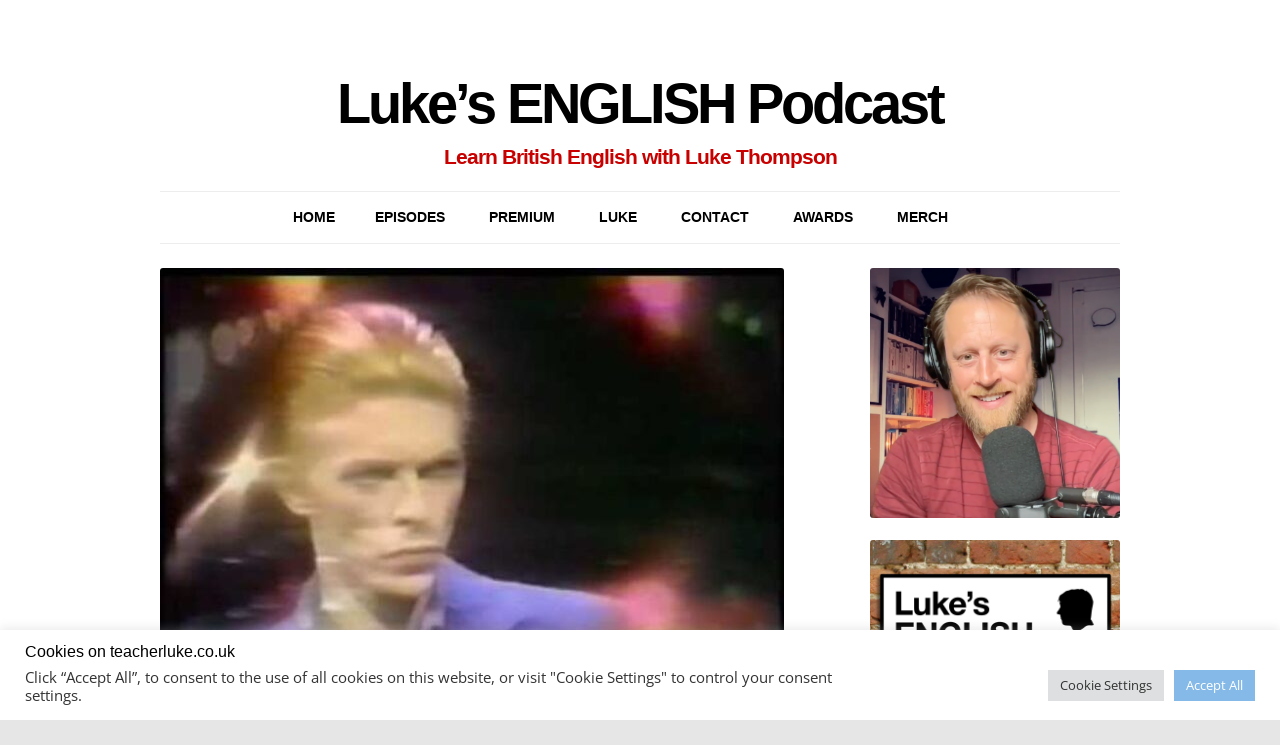

--- FILE ---
content_type: text/html; charset=UTF-8
request_url: https://teacherluke.co.uk/2016/01/14/324-david-bowie-part-2/
body_size: 27874
content:
<!DOCTYPE html>
<html lang="en-GB">
<head>
<meta charset="UTF-8" />
<meta name="viewport" content="width=device-width, initial-scale=1.0" />
<title>324. David Bowie (Part 2) | Luke’s ENGLISH Podcast</title>
<link rel="profile" href="https://gmpg.org/xfn/11" />
<link rel="pingback" href="https://teacherluke.co.uk/xmlrpc.php">
<meta name='robots' content='max-image-preview:large' />
<link rel='dns-prefetch' href='//stats.wp.com' />
<link rel="alternate" type="application/rss+xml" title="Luke’s ENGLISH Podcast &raquo; Feed" href="https://teacherluke.co.uk/feed/" />
<link rel="alternate" type="application/rss+xml" title="Luke’s ENGLISH Podcast &raquo; Comments Feed" href="https://teacherluke.co.uk/comments/feed/" />
<link rel="alternate" type="application/rss+xml" title="Luke’s ENGLISH Podcast &raquo; 324. David Bowie (Part 2) Comments Feed" href="https://teacherluke.co.uk/2016/01/14/324-david-bowie-part-2/feed/" />
<link rel="alternate" title="oEmbed (JSON)" type="application/json+oembed" href="https://teacherluke.co.uk/wp-json/oembed/1.0/embed?url=https%3A%2F%2Fteacherluke.co.uk%2F2016%2F01%2F14%2F324-david-bowie-part-2%2F" />
<link rel="alternate" title="oEmbed (XML)" type="text/xml+oembed" href="https://teacherluke.co.uk/wp-json/oembed/1.0/embed?url=https%3A%2F%2Fteacherluke.co.uk%2F2016%2F01%2F14%2F324-david-bowie-part-2%2F&#038;format=xml" />
<style id='wp-img-auto-sizes-contain-inline-css' type='text/css'>
img:is([sizes=auto i],[sizes^="auto," i]){contain-intrinsic-size:3000px 1500px}
/*# sourceURL=wp-img-auto-sizes-contain-inline-css */
</style>
<style id='wp-emoji-styles-inline-css' type='text/css'>

	img.wp-smiley, img.emoji {
		display: inline !important;
		border: none !important;
		box-shadow: none !important;
		height: 1em !important;
		width: 1em !important;
		margin: 0 0.07em !important;
		vertical-align: -0.1em !important;
		background: none !important;
		padding: 0 !important;
	}
/*# sourceURL=wp-emoji-styles-inline-css */
</style>
<style id='wp-block-library-inline-css' type='text/css'>
:root{--wp-block-synced-color:#7a00df;--wp-block-synced-color--rgb:122,0,223;--wp-bound-block-color:var(--wp-block-synced-color);--wp-editor-canvas-background:#ddd;--wp-admin-theme-color:#007cba;--wp-admin-theme-color--rgb:0,124,186;--wp-admin-theme-color-darker-10:#006ba1;--wp-admin-theme-color-darker-10--rgb:0,107,160.5;--wp-admin-theme-color-darker-20:#005a87;--wp-admin-theme-color-darker-20--rgb:0,90,135;--wp-admin-border-width-focus:2px}@media (min-resolution:192dpi){:root{--wp-admin-border-width-focus:1.5px}}.wp-element-button{cursor:pointer}:root .has-very-light-gray-background-color{background-color:#eee}:root .has-very-dark-gray-background-color{background-color:#313131}:root .has-very-light-gray-color{color:#eee}:root .has-very-dark-gray-color{color:#313131}:root .has-vivid-green-cyan-to-vivid-cyan-blue-gradient-background{background:linear-gradient(135deg,#00d084,#0693e3)}:root .has-purple-crush-gradient-background{background:linear-gradient(135deg,#34e2e4,#4721fb 50%,#ab1dfe)}:root .has-hazy-dawn-gradient-background{background:linear-gradient(135deg,#faaca8,#dad0ec)}:root .has-subdued-olive-gradient-background{background:linear-gradient(135deg,#fafae1,#67a671)}:root .has-atomic-cream-gradient-background{background:linear-gradient(135deg,#fdd79a,#004a59)}:root .has-nightshade-gradient-background{background:linear-gradient(135deg,#330968,#31cdcf)}:root .has-midnight-gradient-background{background:linear-gradient(135deg,#020381,#2874fc)}:root{--wp--preset--font-size--normal:16px;--wp--preset--font-size--huge:42px}.has-regular-font-size{font-size:1em}.has-larger-font-size{font-size:2.625em}.has-normal-font-size{font-size:var(--wp--preset--font-size--normal)}.has-huge-font-size{font-size:var(--wp--preset--font-size--huge)}.has-text-align-center{text-align:center}.has-text-align-left{text-align:left}.has-text-align-right{text-align:right}.has-fit-text{white-space:nowrap!important}#end-resizable-editor-section{display:none}.aligncenter{clear:both}.items-justified-left{justify-content:flex-start}.items-justified-center{justify-content:center}.items-justified-right{justify-content:flex-end}.items-justified-space-between{justify-content:space-between}.screen-reader-text{border:0;clip-path:inset(50%);height:1px;margin:-1px;overflow:hidden;padding:0;position:absolute;width:1px;word-wrap:normal!important}.screen-reader-text:focus{background-color:#ddd;clip-path:none;color:#444;display:block;font-size:1em;height:auto;left:5px;line-height:normal;padding:15px 23px 14px;text-decoration:none;top:5px;width:auto;z-index:100000}html :where(.has-border-color){border-style:solid}html :where([style*=border-top-color]){border-top-style:solid}html :where([style*=border-right-color]){border-right-style:solid}html :where([style*=border-bottom-color]){border-bottom-style:solid}html :where([style*=border-left-color]){border-left-style:solid}html :where([style*=border-width]){border-style:solid}html :where([style*=border-top-width]){border-top-style:solid}html :where([style*=border-right-width]){border-right-style:solid}html :where([style*=border-bottom-width]){border-bottom-style:solid}html :where([style*=border-left-width]){border-left-style:solid}html :where(img[class*=wp-image-]){height:auto;max-width:100%}:where(figure){margin:0 0 1em}html :where(.is-position-sticky){--wp-admin--admin-bar--position-offset:var(--wp-admin--admin-bar--height,0px)}@media screen and (max-width:600px){html :where(.is-position-sticky){--wp-admin--admin-bar--position-offset:0px}}

/*# sourceURL=wp-block-library-inline-css */
</style><style id='wp-block-heading-inline-css' type='text/css'>
h1:where(.wp-block-heading).has-background,h2:where(.wp-block-heading).has-background,h3:where(.wp-block-heading).has-background,h4:where(.wp-block-heading).has-background,h5:where(.wp-block-heading).has-background,h6:where(.wp-block-heading).has-background{padding:1.25em 2.375em}h1.has-text-align-left[style*=writing-mode]:where([style*=vertical-lr]),h1.has-text-align-right[style*=writing-mode]:where([style*=vertical-rl]),h2.has-text-align-left[style*=writing-mode]:where([style*=vertical-lr]),h2.has-text-align-right[style*=writing-mode]:where([style*=vertical-rl]),h3.has-text-align-left[style*=writing-mode]:where([style*=vertical-lr]),h3.has-text-align-right[style*=writing-mode]:where([style*=vertical-rl]),h4.has-text-align-left[style*=writing-mode]:where([style*=vertical-lr]),h4.has-text-align-right[style*=writing-mode]:where([style*=vertical-rl]),h5.has-text-align-left[style*=writing-mode]:where([style*=vertical-lr]),h5.has-text-align-right[style*=writing-mode]:where([style*=vertical-rl]),h6.has-text-align-left[style*=writing-mode]:where([style*=vertical-lr]),h6.has-text-align-right[style*=writing-mode]:where([style*=vertical-rl]){rotate:180deg}
/*# sourceURL=https://teacherluke.co.uk/wp-includes/blocks/heading/style.min.css */
</style>
<style id='wp-block-image-inline-css' type='text/css'>
.wp-block-image>a,.wp-block-image>figure>a{display:inline-block}.wp-block-image img{box-sizing:border-box;height:auto;max-width:100%;vertical-align:bottom}@media not (prefers-reduced-motion){.wp-block-image img.hide{visibility:hidden}.wp-block-image img.show{animation:show-content-image .4s}}.wp-block-image[style*=border-radius] img,.wp-block-image[style*=border-radius]>a{border-radius:inherit}.wp-block-image.has-custom-border img{box-sizing:border-box}.wp-block-image.aligncenter{text-align:center}.wp-block-image.alignfull>a,.wp-block-image.alignwide>a{width:100%}.wp-block-image.alignfull img,.wp-block-image.alignwide img{height:auto;width:100%}.wp-block-image .aligncenter,.wp-block-image .alignleft,.wp-block-image .alignright,.wp-block-image.aligncenter,.wp-block-image.alignleft,.wp-block-image.alignright{display:table}.wp-block-image .aligncenter>figcaption,.wp-block-image .alignleft>figcaption,.wp-block-image .alignright>figcaption,.wp-block-image.aligncenter>figcaption,.wp-block-image.alignleft>figcaption,.wp-block-image.alignright>figcaption{caption-side:bottom;display:table-caption}.wp-block-image .alignleft{float:left;margin:.5em 1em .5em 0}.wp-block-image .alignright{float:right;margin:.5em 0 .5em 1em}.wp-block-image .aligncenter{margin-left:auto;margin-right:auto}.wp-block-image :where(figcaption){margin-bottom:1em;margin-top:.5em}.wp-block-image.is-style-circle-mask img{border-radius:9999px}@supports ((-webkit-mask-image:none) or (mask-image:none)) or (-webkit-mask-image:none){.wp-block-image.is-style-circle-mask img{border-radius:0;-webkit-mask-image:url('data:image/svg+xml;utf8,<svg viewBox="0 0 100 100" xmlns="http://www.w3.org/2000/svg"><circle cx="50" cy="50" r="50"/></svg>');mask-image:url('data:image/svg+xml;utf8,<svg viewBox="0 0 100 100" xmlns="http://www.w3.org/2000/svg"><circle cx="50" cy="50" r="50"/></svg>');mask-mode:alpha;-webkit-mask-position:center;mask-position:center;-webkit-mask-repeat:no-repeat;mask-repeat:no-repeat;-webkit-mask-size:contain;mask-size:contain}}:root :where(.wp-block-image.is-style-rounded img,.wp-block-image .is-style-rounded img){border-radius:9999px}.wp-block-image figure{margin:0}.wp-lightbox-container{display:flex;flex-direction:column;position:relative}.wp-lightbox-container img{cursor:zoom-in}.wp-lightbox-container img:hover+button{opacity:1}.wp-lightbox-container button{align-items:center;backdrop-filter:blur(16px) saturate(180%);background-color:#5a5a5a40;border:none;border-radius:4px;cursor:zoom-in;display:flex;height:20px;justify-content:center;opacity:0;padding:0;position:absolute;right:16px;text-align:center;top:16px;width:20px;z-index:100}@media not (prefers-reduced-motion){.wp-lightbox-container button{transition:opacity .2s ease}}.wp-lightbox-container button:focus-visible{outline:3px auto #5a5a5a40;outline:3px auto -webkit-focus-ring-color;outline-offset:3px}.wp-lightbox-container button:hover{cursor:pointer;opacity:1}.wp-lightbox-container button:focus{opacity:1}.wp-lightbox-container button:focus,.wp-lightbox-container button:hover,.wp-lightbox-container button:not(:hover):not(:active):not(.has-background){background-color:#5a5a5a40;border:none}.wp-lightbox-overlay{box-sizing:border-box;cursor:zoom-out;height:100vh;left:0;overflow:hidden;position:fixed;top:0;visibility:hidden;width:100%;z-index:100000}.wp-lightbox-overlay .close-button{align-items:center;cursor:pointer;display:flex;justify-content:center;min-height:40px;min-width:40px;padding:0;position:absolute;right:calc(env(safe-area-inset-right) + 16px);top:calc(env(safe-area-inset-top) + 16px);z-index:5000000}.wp-lightbox-overlay .close-button:focus,.wp-lightbox-overlay .close-button:hover,.wp-lightbox-overlay .close-button:not(:hover):not(:active):not(.has-background){background:none;border:none}.wp-lightbox-overlay .lightbox-image-container{height:var(--wp--lightbox-container-height);left:50%;overflow:hidden;position:absolute;top:50%;transform:translate(-50%,-50%);transform-origin:top left;width:var(--wp--lightbox-container-width);z-index:9999999999}.wp-lightbox-overlay .wp-block-image{align-items:center;box-sizing:border-box;display:flex;height:100%;justify-content:center;margin:0;position:relative;transform-origin:0 0;width:100%;z-index:3000000}.wp-lightbox-overlay .wp-block-image img{height:var(--wp--lightbox-image-height);min-height:var(--wp--lightbox-image-height);min-width:var(--wp--lightbox-image-width);width:var(--wp--lightbox-image-width)}.wp-lightbox-overlay .wp-block-image figcaption{display:none}.wp-lightbox-overlay button{background:none;border:none}.wp-lightbox-overlay .scrim{background-color:#fff;height:100%;opacity:.9;position:absolute;width:100%;z-index:2000000}.wp-lightbox-overlay.active{visibility:visible}@media not (prefers-reduced-motion){.wp-lightbox-overlay.active{animation:turn-on-visibility .25s both}.wp-lightbox-overlay.active img{animation:turn-on-visibility .35s both}.wp-lightbox-overlay.show-closing-animation:not(.active){animation:turn-off-visibility .35s both}.wp-lightbox-overlay.show-closing-animation:not(.active) img{animation:turn-off-visibility .25s both}.wp-lightbox-overlay.zoom.active{animation:none;opacity:1;visibility:visible}.wp-lightbox-overlay.zoom.active .lightbox-image-container{animation:lightbox-zoom-in .4s}.wp-lightbox-overlay.zoom.active .lightbox-image-container img{animation:none}.wp-lightbox-overlay.zoom.active .scrim{animation:turn-on-visibility .4s forwards}.wp-lightbox-overlay.zoom.show-closing-animation:not(.active){animation:none}.wp-lightbox-overlay.zoom.show-closing-animation:not(.active) .lightbox-image-container{animation:lightbox-zoom-out .4s}.wp-lightbox-overlay.zoom.show-closing-animation:not(.active) .lightbox-image-container img{animation:none}.wp-lightbox-overlay.zoom.show-closing-animation:not(.active) .scrim{animation:turn-off-visibility .4s forwards}}@keyframes show-content-image{0%{visibility:hidden}99%{visibility:hidden}to{visibility:visible}}@keyframes turn-on-visibility{0%{opacity:0}to{opacity:1}}@keyframes turn-off-visibility{0%{opacity:1;visibility:visible}99%{opacity:0;visibility:visible}to{opacity:0;visibility:hidden}}@keyframes lightbox-zoom-in{0%{transform:translate(calc((-100vw + var(--wp--lightbox-scrollbar-width))/2 + var(--wp--lightbox-initial-left-position)),calc(-50vh + var(--wp--lightbox-initial-top-position))) scale(var(--wp--lightbox-scale))}to{transform:translate(-50%,-50%) scale(1)}}@keyframes lightbox-zoom-out{0%{transform:translate(-50%,-50%) scale(1);visibility:visible}99%{visibility:visible}to{transform:translate(calc((-100vw + var(--wp--lightbox-scrollbar-width))/2 + var(--wp--lightbox-initial-left-position)),calc(-50vh + var(--wp--lightbox-initial-top-position))) scale(var(--wp--lightbox-scale));visibility:hidden}}
/*# sourceURL=https://teacherluke.co.uk/wp-includes/blocks/image/style.min.css */
</style>
<style id='wp-block-image-theme-inline-css' type='text/css'>
:root :where(.wp-block-image figcaption){color:#555;font-size:13px;text-align:center}.is-dark-theme :root :where(.wp-block-image figcaption){color:#ffffffa6}.wp-block-image{margin:0 0 1em}
/*# sourceURL=https://teacherluke.co.uk/wp-includes/blocks/image/theme.min.css */
</style>
<style id='global-styles-inline-css' type='text/css'>
:root{--wp--preset--aspect-ratio--square: 1;--wp--preset--aspect-ratio--4-3: 4/3;--wp--preset--aspect-ratio--3-4: 3/4;--wp--preset--aspect-ratio--3-2: 3/2;--wp--preset--aspect-ratio--2-3: 2/3;--wp--preset--aspect-ratio--16-9: 16/9;--wp--preset--aspect-ratio--9-16: 9/16;--wp--preset--color--black: #000000;--wp--preset--color--cyan-bluish-gray: #abb8c3;--wp--preset--color--white: #fff;--wp--preset--color--pale-pink: #f78da7;--wp--preset--color--vivid-red: #cf2e2e;--wp--preset--color--luminous-vivid-orange: #ff6900;--wp--preset--color--luminous-vivid-amber: #fcb900;--wp--preset--color--light-green-cyan: #7bdcb5;--wp--preset--color--vivid-green-cyan: #00d084;--wp--preset--color--pale-cyan-blue: #8ed1fc;--wp--preset--color--vivid-cyan-blue: #0693e3;--wp--preset--color--vivid-purple: #9b51e0;--wp--preset--color--blue: #21759b;--wp--preset--color--dark-gray: #444;--wp--preset--color--medium-gray: #9f9f9f;--wp--preset--color--light-gray: #e6e6e6;--wp--preset--gradient--vivid-cyan-blue-to-vivid-purple: linear-gradient(135deg,rgb(6,147,227) 0%,rgb(155,81,224) 100%);--wp--preset--gradient--light-green-cyan-to-vivid-green-cyan: linear-gradient(135deg,rgb(122,220,180) 0%,rgb(0,208,130) 100%);--wp--preset--gradient--luminous-vivid-amber-to-luminous-vivid-orange: linear-gradient(135deg,rgb(252,185,0) 0%,rgb(255,105,0) 100%);--wp--preset--gradient--luminous-vivid-orange-to-vivid-red: linear-gradient(135deg,rgb(255,105,0) 0%,rgb(207,46,46) 100%);--wp--preset--gradient--very-light-gray-to-cyan-bluish-gray: linear-gradient(135deg,rgb(238,238,238) 0%,rgb(169,184,195) 100%);--wp--preset--gradient--cool-to-warm-spectrum: linear-gradient(135deg,rgb(74,234,220) 0%,rgb(151,120,209) 20%,rgb(207,42,186) 40%,rgb(238,44,130) 60%,rgb(251,105,98) 80%,rgb(254,248,76) 100%);--wp--preset--gradient--blush-light-purple: linear-gradient(135deg,rgb(255,206,236) 0%,rgb(152,150,240) 100%);--wp--preset--gradient--blush-bordeaux: linear-gradient(135deg,rgb(254,205,165) 0%,rgb(254,45,45) 50%,rgb(107,0,62) 100%);--wp--preset--gradient--luminous-dusk: linear-gradient(135deg,rgb(255,203,112) 0%,rgb(199,81,192) 50%,rgb(65,88,208) 100%);--wp--preset--gradient--pale-ocean: linear-gradient(135deg,rgb(255,245,203) 0%,rgb(182,227,212) 50%,rgb(51,167,181) 100%);--wp--preset--gradient--electric-grass: linear-gradient(135deg,rgb(202,248,128) 0%,rgb(113,206,126) 100%);--wp--preset--gradient--midnight: linear-gradient(135deg,rgb(2,3,129) 0%,rgb(40,116,252) 100%);--wp--preset--font-size--small: 13px;--wp--preset--font-size--medium: 20px;--wp--preset--font-size--large: 36px;--wp--preset--font-size--x-large: 42px;--wp--preset--spacing--20: 0.44rem;--wp--preset--spacing--30: 0.67rem;--wp--preset--spacing--40: 1rem;--wp--preset--spacing--50: 1.5rem;--wp--preset--spacing--60: 2.25rem;--wp--preset--spacing--70: 3.38rem;--wp--preset--spacing--80: 5.06rem;--wp--preset--shadow--natural: 6px 6px 9px rgba(0, 0, 0, 0.2);--wp--preset--shadow--deep: 12px 12px 50px rgba(0, 0, 0, 0.4);--wp--preset--shadow--sharp: 6px 6px 0px rgba(0, 0, 0, 0.2);--wp--preset--shadow--outlined: 6px 6px 0px -3px rgb(255, 255, 255), 6px 6px rgb(0, 0, 0);--wp--preset--shadow--crisp: 6px 6px 0px rgb(0, 0, 0);}:where(.is-layout-flex){gap: 0.5em;}:where(.is-layout-grid){gap: 0.5em;}body .is-layout-flex{display: flex;}.is-layout-flex{flex-wrap: wrap;align-items: center;}.is-layout-flex > :is(*, div){margin: 0;}body .is-layout-grid{display: grid;}.is-layout-grid > :is(*, div){margin: 0;}:where(.wp-block-columns.is-layout-flex){gap: 2em;}:where(.wp-block-columns.is-layout-grid){gap: 2em;}:where(.wp-block-post-template.is-layout-flex){gap: 1.25em;}:where(.wp-block-post-template.is-layout-grid){gap: 1.25em;}.has-black-color{color: var(--wp--preset--color--black) !important;}.has-cyan-bluish-gray-color{color: var(--wp--preset--color--cyan-bluish-gray) !important;}.has-white-color{color: var(--wp--preset--color--white) !important;}.has-pale-pink-color{color: var(--wp--preset--color--pale-pink) !important;}.has-vivid-red-color{color: var(--wp--preset--color--vivid-red) !important;}.has-luminous-vivid-orange-color{color: var(--wp--preset--color--luminous-vivid-orange) !important;}.has-luminous-vivid-amber-color{color: var(--wp--preset--color--luminous-vivid-amber) !important;}.has-light-green-cyan-color{color: var(--wp--preset--color--light-green-cyan) !important;}.has-vivid-green-cyan-color{color: var(--wp--preset--color--vivid-green-cyan) !important;}.has-pale-cyan-blue-color{color: var(--wp--preset--color--pale-cyan-blue) !important;}.has-vivid-cyan-blue-color{color: var(--wp--preset--color--vivid-cyan-blue) !important;}.has-vivid-purple-color{color: var(--wp--preset--color--vivid-purple) !important;}.has-black-background-color{background-color: var(--wp--preset--color--black) !important;}.has-cyan-bluish-gray-background-color{background-color: var(--wp--preset--color--cyan-bluish-gray) !important;}.has-white-background-color{background-color: var(--wp--preset--color--white) !important;}.has-pale-pink-background-color{background-color: var(--wp--preset--color--pale-pink) !important;}.has-vivid-red-background-color{background-color: var(--wp--preset--color--vivid-red) !important;}.has-luminous-vivid-orange-background-color{background-color: var(--wp--preset--color--luminous-vivid-orange) !important;}.has-luminous-vivid-amber-background-color{background-color: var(--wp--preset--color--luminous-vivid-amber) !important;}.has-light-green-cyan-background-color{background-color: var(--wp--preset--color--light-green-cyan) !important;}.has-vivid-green-cyan-background-color{background-color: var(--wp--preset--color--vivid-green-cyan) !important;}.has-pale-cyan-blue-background-color{background-color: var(--wp--preset--color--pale-cyan-blue) !important;}.has-vivid-cyan-blue-background-color{background-color: var(--wp--preset--color--vivid-cyan-blue) !important;}.has-vivid-purple-background-color{background-color: var(--wp--preset--color--vivid-purple) !important;}.has-black-border-color{border-color: var(--wp--preset--color--black) !important;}.has-cyan-bluish-gray-border-color{border-color: var(--wp--preset--color--cyan-bluish-gray) !important;}.has-white-border-color{border-color: var(--wp--preset--color--white) !important;}.has-pale-pink-border-color{border-color: var(--wp--preset--color--pale-pink) !important;}.has-vivid-red-border-color{border-color: var(--wp--preset--color--vivid-red) !important;}.has-luminous-vivid-orange-border-color{border-color: var(--wp--preset--color--luminous-vivid-orange) !important;}.has-luminous-vivid-amber-border-color{border-color: var(--wp--preset--color--luminous-vivid-amber) !important;}.has-light-green-cyan-border-color{border-color: var(--wp--preset--color--light-green-cyan) !important;}.has-vivid-green-cyan-border-color{border-color: var(--wp--preset--color--vivid-green-cyan) !important;}.has-pale-cyan-blue-border-color{border-color: var(--wp--preset--color--pale-cyan-blue) !important;}.has-vivid-cyan-blue-border-color{border-color: var(--wp--preset--color--vivid-cyan-blue) !important;}.has-vivid-purple-border-color{border-color: var(--wp--preset--color--vivid-purple) !important;}.has-vivid-cyan-blue-to-vivid-purple-gradient-background{background: var(--wp--preset--gradient--vivid-cyan-blue-to-vivid-purple) !important;}.has-light-green-cyan-to-vivid-green-cyan-gradient-background{background: var(--wp--preset--gradient--light-green-cyan-to-vivid-green-cyan) !important;}.has-luminous-vivid-amber-to-luminous-vivid-orange-gradient-background{background: var(--wp--preset--gradient--luminous-vivid-amber-to-luminous-vivid-orange) !important;}.has-luminous-vivid-orange-to-vivid-red-gradient-background{background: var(--wp--preset--gradient--luminous-vivid-orange-to-vivid-red) !important;}.has-very-light-gray-to-cyan-bluish-gray-gradient-background{background: var(--wp--preset--gradient--very-light-gray-to-cyan-bluish-gray) !important;}.has-cool-to-warm-spectrum-gradient-background{background: var(--wp--preset--gradient--cool-to-warm-spectrum) !important;}.has-blush-light-purple-gradient-background{background: var(--wp--preset--gradient--blush-light-purple) !important;}.has-blush-bordeaux-gradient-background{background: var(--wp--preset--gradient--blush-bordeaux) !important;}.has-luminous-dusk-gradient-background{background: var(--wp--preset--gradient--luminous-dusk) !important;}.has-pale-ocean-gradient-background{background: var(--wp--preset--gradient--pale-ocean) !important;}.has-electric-grass-gradient-background{background: var(--wp--preset--gradient--electric-grass) !important;}.has-midnight-gradient-background{background: var(--wp--preset--gradient--midnight) !important;}.has-small-font-size{font-size: var(--wp--preset--font-size--small) !important;}.has-medium-font-size{font-size: var(--wp--preset--font-size--medium) !important;}.has-large-font-size{font-size: var(--wp--preset--font-size--large) !important;}.has-x-large-font-size{font-size: var(--wp--preset--font-size--x-large) !important;}
/*# sourceURL=global-styles-inline-css */
</style>

<style id='classic-theme-styles-inline-css' type='text/css'>
/*! This file is auto-generated */
.wp-block-button__link{color:#fff;background-color:#32373c;border-radius:9999px;box-shadow:none;text-decoration:none;padding:calc(.667em + 2px) calc(1.333em + 2px);font-size:1.125em}.wp-block-file__button{background:#32373c;color:#fff;text-decoration:none}
/*# sourceURL=/wp-includes/css/classic-themes.min.css */
</style>
<link rel='stylesheet' id='cookie-law-info-css' href='https://teacherluke.co.uk/wp-content/plugins/cookie-law-info/legacy/public/css/cookie-law-info-public.css?ver=3.3.9.1' type='text/css' media='all' />
<link rel='stylesheet' id='cookie-law-info-gdpr-css' href='https://teacherluke.co.uk/wp-content/plugins/cookie-law-info/legacy/public/css/cookie-law-info-gdpr.css?ver=3.3.9.1' type='text/css' media='all' />
<link rel='stylesheet' id='chld_thm_cfg_parent-css' href='https://teacherluke.co.uk/wp-content/themes/twentytwelve/style.css?ver=6.9' type='text/css' media='all' />
<link rel='stylesheet' id='twentytwelve-fonts-css' href='https://teacherluke.co.uk/wp-content/themes/twentytwelve/fonts/font-open-sans.css?ver=20230328' type='text/css' media='all' />
<link rel='stylesheet' id='twentytwelve-style-css' href='https://teacherluke.co.uk/wp-content/themes/childtheme2/style.css?ver=20251202' type='text/css' media='all' />
<link rel='stylesheet' id='twentytwelve-block-style-css' href='https://teacherluke.co.uk/wp-content/themes/twentytwelve/css/blocks.css?ver=20251031' type='text/css' media='all' />
<script type="text/javascript" src="https://teacherluke.co.uk/wp-includes/js/jquery/jquery.min.js?ver=3.7.1" id="jquery-core-js"></script>
<script type="text/javascript" src="https://teacherluke.co.uk/wp-includes/js/jquery/jquery-migrate.min.js?ver=3.4.1" id="jquery-migrate-js"></script>
<script type="text/javascript" id="cookie-law-info-js-extra">
/* <![CDATA[ */
var Cli_Data = {"nn_cookie_ids":[],"cookielist":[],"non_necessary_cookies":[],"ccpaEnabled":"","ccpaRegionBased":"","ccpaBarEnabled":"","strictlyEnabled":["necessary","obligatoire"],"ccpaType":"gdpr","js_blocking":"1","custom_integration":"","triggerDomRefresh":"","secure_cookies":""};
var cli_cookiebar_settings = {"animate_speed_hide":"500","animate_speed_show":"500","background":"#FFF","border":"#b1a6a6c2","border_on":"","button_1_button_colour":"#61a229","button_1_button_hover":"#4e8221","button_1_link_colour":"#fff","button_1_as_button":"1","button_1_new_win":"","button_2_button_colour":"#333","button_2_button_hover":"#292929","button_2_link_colour":"#444","button_2_as_button":"","button_2_hidebar":"","button_3_button_colour":"#dedfe0","button_3_button_hover":"#b2b2b3","button_3_link_colour":"#333333","button_3_as_button":"1","button_3_new_win":"","button_4_button_colour":"#dedfe0","button_4_button_hover":"#b2b2b3","button_4_link_colour":"#333333","button_4_as_button":"1","button_7_button_colour":"#84b9e8","button_7_button_hover":"#6a94ba","button_7_link_colour":"#fff","button_7_as_button":"1","button_7_new_win":"","font_family":"inherit","header_fix":"","notify_animate_hide":"1","notify_animate_show":"","notify_div_id":"#cookie-law-info-bar","notify_position_horizontal":"right","notify_position_vertical":"bottom","scroll_close":"","scroll_close_reload":"","accept_close_reload":"","reject_close_reload":"","showagain_tab":"","showagain_background":"#fff","showagain_border":"#000","showagain_div_id":"#cookie-law-info-again","showagain_x_position":"100px","text":"#333333","show_once_yn":"","show_once":"10000","logging_on":"","as_popup":"","popup_overlay":"1","bar_heading_text":"Cookies on teacherluke.co.uk","cookie_bar_as":"banner","popup_showagain_position":"bottom-right","widget_position":"left"};
var log_object = {"ajax_url":"https://teacherluke.co.uk/wp-admin/admin-ajax.php"};
//# sourceURL=cookie-law-info-js-extra
/* ]]> */
</script>
<script type="text/javascript" src="https://teacherluke.co.uk/wp-content/plugins/cookie-law-info/legacy/public/js/cookie-law-info-public.js?ver=3.3.9.1" id="cookie-law-info-js"></script>
<script type="text/javascript" src="https://teacherluke.co.uk/wp-content/themes/twentytwelve/js/navigation.js?ver=20250303" id="twentytwelve-navigation-js" defer="defer" data-wp-strategy="defer"></script>
<link rel="https://api.w.org/" href="https://teacherluke.co.uk/wp-json/" /><link rel="alternate" title="JSON" type="application/json" href="https://teacherluke.co.uk/wp-json/wp/v2/posts/21341" /><link rel="EditURI" type="application/rsd+xml" title="RSD" href="https://teacherluke.co.uk/xmlrpc.php?rsd" />

<link rel="canonical" href="https://teacherluke.co.uk/2016/01/14/324-david-bowie-part-2/" />
<link rel='shortlink' href='https://teacherluke.co.uk/?p=21341' />
	<link rel="preconnect" href="https://fonts.googleapis.com">
	<link rel="preconnect" href="https://fonts.gstatic.com">
		<style>img#wpstats{display:none}</style>
			<style type="text/css" id="twentytwelve-header-css">
			.site-header h1 a,
		.site-header h2 {
			color: #000000;
		}
		</style>
	<style type="text/css" id="custom-background-css">
body.custom-background { background-image: url("https://teacherluke.co.uk/wp-content/uploads/2015/11/white.png"); background-position: center top; background-size: auto; background-repeat: repeat; background-attachment: scroll; }
</style>
	<style class="wpcode-css-snippet">.site-header h2 {
font-weight: bold;
line-height: 1;
font-size: 1.5rem;
color: #C80000  ;
text-align: center;
}
h1 {letter-spacing:-1px}
h2 {letter-spacing:-1px}

}
.site-content article {
    margin-bottom: 1rem;
}
.leave-reply {
	visibility: hidden;
}
.site-content article {
   word-wrap: normal;
  -webkit-hyphens: none;
  -moz-hyphens: none;
   hyphens: none;
}

.widget-area .widget {
	-webkit-hyphens: none;
	-moz-hyphens: none;
	hyphens: none;
	word-wrap: normal;
}
.comments-area article header {
	margin-bottom: 0;
}

.comment-content p {
	margin-top: 0;
}

.comment-content p {
	margin-bottom: 0;
}

.commentlist li a {
    font-weight: bold;
}
body .site {
    box-shadow: none;
}</style><link rel="icon" href="https://teacherluke.co.uk/wp-content/uploads/2015/08/cropped-001PODCAST-PIC-HI-RES-32x32.jpg" sizes="32x32" />
<link rel="icon" href="https://teacherluke.co.uk/wp-content/uploads/2015/08/cropped-001PODCAST-PIC-HI-RES-192x192.jpg" sizes="192x192" />
<link rel="apple-touch-icon" href="https://teacherluke.co.uk/wp-content/uploads/2015/08/cropped-001PODCAST-PIC-HI-RES-180x180.jpg" />
<meta name="msapplication-TileImage" content="https://teacherluke.co.uk/wp-content/uploads/2015/08/cropped-001PODCAST-PIC-HI-RES-270x270.jpg" />
	<style id="egf-frontend-styles" type="text/css">
		p {color: #000000;font-family: 'Helvetica', sans-serif;} h1 {color: #000000;font-family: 'Helvetica', sans-serif;font-style: normal;font-weight: 400;} h2 {color: #000000;font-family: 'Helvetica', sans-serif;line-height: 0.8;} h3 {color: #000000;font-family: 'Helvetica', sans-serif;font-style: normal;font-weight: 400;} h4 {color: #000000;font-family: 'Helvetica', sans-serif;font-style: normal;font-weight: 400;} h5 {color: #000000;font-family: 'Helvetica', sans-serif;font-style: normal;font-weight: 400;} h6 {color: #000000;font-family: 'Helvetica', sans-serif;font-style: normal;font-weight: 400;} #content ul, #content ol {font-family: 'Helvetica', sans-serif!important;font-style: normal!important;font-weight: 400!important;} 	</style>
	<link rel='stylesheet' id='cookie-law-info-table-css' href='https://teacherluke.co.uk/wp-content/plugins/cookie-law-info/legacy/public/css/cookie-law-info-table.css?ver=3.3.9.1' type='text/css' media='all' />
</head>

<body class="wp-singular post-template-default single single-post postid-21341 single-format-standard custom-background wp-embed-responsive wp-theme-twentytwelve wp-child-theme-childtheme2 custom-font-enabled single-author">
<div id="page" class="hfeed site">
	<a class="screen-reader-text skip-link" href="#content">Skip to content</a>
	<header id="masthead" class="site-header">
		<hgroup>
							<h1 class="site-title"><a href="https://teacherluke.co.uk/" rel="home" >Luke’s ENGLISH Podcast</a></h1>
								<h2 class="site-description">Learn British English with Luke Thompson</h2>
					</hgroup>

		<nav id="site-navigation" class="main-navigation">
			<button class="menu-toggle">Menu</button>
			<div class="nav-menu"><ul>
<li ><a href="https://teacherluke.co.uk/">Home</a></li><li class="page_item page-item-1043 page_item_has_children"><a href="https://teacherluke.co.uk/archive-of-episodes-1-149/">EPISODES</a>
<ul class='children'>
	<li class="page_item page-item-117538"><a href="https://teacherluke.co.uk/archive-of-episodes-1-149/how-will-this-podcast-improve-your-english/">HOW WILL THIS PODCAST IMPROVE YOUR ENGLISH?</a></li>
	<li class="page_item page-item-28808"><a href="https://teacherluke.co.uk/archive-of-episodes-1-149/all-episodes-archive/">ALL EPISODES &#8211; ARCHIVE</a></li>
	<li class="page_item page-item-1488 page_item_has_children"><a href="https://teacherluke.co.uk/archive-of-episodes-1-149/phrasal-verb-a-day/">PHRASAL VERB PODCAST</a>
	<ul class='children'>
		<li class="page_item page-item-2648"><a href="https://teacherluke.co.uk/archive-of-episodes-1-149/phrasal-verb-a-day/phrasal-verb-episodes-transcript-collaboration/">Phrasal Verb Episodes &#8211; Transcript Collaboration</a></li>
		<li class="page_item page-item-20759"><a href="https://teacherluke.co.uk/archive-of-episodes-1-149/phrasal-verb-a-day/a-phrasal-verb-a-day-episode-archive/">PHRASAL VERB LIST</a></li>
	</ul>
</li>
	<li class="page_item page-item-379"><a href="https://teacherluke.co.uk/archive-of-episodes-1-149/the-podcast/">AIMS of Luke&#8217;s English Podcast</a></li>
	<li class="page_item page-item-79495"><a href="https://teacherluke.co.uk/archive-of-episodes-1-149/listenerspage/">LISTENERS&#8217; PAGE</a></li>
	<li class="page_item page-item-1624 page_item_has_children"><a href="https://teacherluke.co.uk/archive-of-episodes-1-149/episodes-with-transcripts/">TRANSCRIPTS</a>
	<ul class='children'>
		<li class="page_item page-item-591"><a href="https://teacherluke.co.uk/archive-of-episodes-1-149/episodes-with-transcripts/transcripts/">TRANSCRIPT COLLABORATION &#8211; Write a transcript</a></li>
		<li class="page_item page-item-1952"><a href="https://teacherluke.co.uk/archive-of-episodes-1-149/episodes-with-transcripts/episodes-with-complete-transcripts/">EPISODES WITH COMPLETE TRANSCRIPTS</a></li>
	</ul>
</li>
</ul>
</li>
<li class="page_item page-item-31989 page_item_has_children"><a href="https://teacherluke.co.uk/premium/">PREMIUM</a>
<ul class='children'>
	<li class="page_item page-item-43082"><a href="https://teacherluke.co.uk/premium/premiuminfo/">PREMIUM INFO / FREQUENTLY ASKED QUESTIONS</a></li>
	<li class="page_item page-item-32178"><a href="https://teacherluke.co.uk/premium/archive-comment-section/">Archive &#038; Comment Section (The names of all the premium episodes)</a></li>
	<li class="page_item page-item-32271"><a href="https://teacherluke.co.uk/premium/pdfs/">PDFs</a></li>
</ul>
</li>
<li class="page_item page-item-373 page_item_has_children"><a href="https://teacherluke.co.uk/luke/">LUKE</a>
<ul class='children'>
	<li class="page_item page-item-28811"><a href="https://teacherluke.co.uk/luke/who-is-luke/">WHO IS LUKE?</a></li>
	<li class="page_item page-item-8092"><a href="https://teacherluke.co.uk/luke/live-dates/">COMEDY SHOWS</a></li>
	<li class="page_item page-item-3241"><a href="https://teacherluke.co.uk/luke/support-luke/">SUPPORT LUKE WITH A DONATION</a></li>
	<li class="page_item page-item-384"><a href="https://teacherluke.co.uk/luke/radio-show-2/">MUSIC</a></li>
	<li class="page_item page-item-16498"><a href="https://teacherluke.co.uk/luke/readinglist/">READING LIST</a></li>
</ul>
</li>
<li class="page_item page-item-13530 page_item_has_children"><a href="https://teacherluke.co.uk/contact-2/">CONTACT</a>
<ul class='children'>
	<li class="page_item page-item-13542"><a href="https://teacherluke.co.uk/contact-2/email-luke/">EMAIL LUKE</a></li>
	<li class="page_item page-item-31419"><a href="https://teacherluke.co.uk/contact-2/lepster-meetups/">LEPSTER MEETUPS</a></li>
</ul>
</li>
<li class="page_item page-item-1150"><a href="https://teacherluke.co.uk/awards-2/">AWARDS</a></li>
<li class="page_item page-item-97806"><a href="https://teacherluke.co.uk/about/merch/">MERCH</a></li>
</ul></div>
		</nav><!-- #site-navigation -->

			</header><!-- #masthead -->

	<div id="main" class="wrapper">

	<div id="primary" class="site-content">
		<div id="content" role="main">

			
				
	<article id="post-21341" class="post-21341 post type-post status-publish format-standard has-post-thumbnail hentry category-culture category-entertainment category-history category-music category-native-speaker-2 category-news category-personal category-poetry tag-artist tag-british tag-culture-2 tag-david-bowie tag-download tag-english tag-explained tag-free tag-learn tag-learning tag-lesson tag-music-2 tag-podcast">
				<header class="entry-header">
			<img width="624" height="468" src="https://teacherluke.co.uk/wp-content/uploads/2016/01/62b0ada86fddaf0012d1f20e-624x468.jpeg" class="attachment-post-thumbnail size-post-thumbnail wp-post-image" alt="" decoding="async" fetchpriority="high" srcset="https://teacherluke.co.uk/wp-content/uploads/2016/01/62b0ada86fddaf0012d1f20e-624x468.jpeg 624w, https://teacherluke.co.uk/wp-content/uploads/2016/01/62b0ada86fddaf0012d1f20e-300x225.jpeg 300w, https://teacherluke.co.uk/wp-content/uploads/2016/01/62b0ada86fddaf0012d1f20e.jpeg 667w" sizes="(max-width: 624px) 100vw, 624px" />
						<h1 class="entry-title">324. David Bowie (Part 2)</h1>
										<div class="comments-link">
					<a href="https://teacherluke.co.uk/2016/01/14/324-david-bowie-part-2/#comments"><span class="dsq-postid" data-dsqidentifier="21341 https://teacherluke.co.uk/?p=21341">18 Replies</span></a>				</div><!-- .comments-link -->
					</header><!-- .entry-header -->

				<div class="entry-content">
			<p>Hello, welcome to Luke&#8217;s English Podcast, which is a &nbsp;podcast for learners of English around the world. This is part 2 of a special episode about English musician David Bowie who died just a few&nbsp;days ago on 10 January 2016. The aim of this episode is to talk about David Bowie&#8217;s significance as an artist, to consider some of the themes of his work and&nbsp;to look at why so many people had such a strong emotional attachment to him.&nbsp;Hopefully after listening to this episode you&#8217;ll be better able to have conversations about David Bowie, but also about art and culture in general. You can find almost everything I&#8217;m saying transcribed on the page for this episode &#8211; see below.<br />
<iframe src="https://embed.acast.com/62b0ada25c7ea10012f541cb/62b0ada86fddaf0012d1f20e" frameborder="0" width="100%" height="190px"></iframe><br />
<a href="https://www.paypal.com/cgi-bin/webscr?cmd=_s-xclick&amp;hosted_button_id=CA2KNZNBFGKC6" target="_blank" rel="noopener"><img decoding="async" class="alignright" src="https://www.paypal.com/en_US/i/btn/btn_donate_SM.gif" alt="Small Donate Button" width="74" height="21"/></a>[<a href="https://open.acast.com/public/streams/62b0ada25c7ea10012f541cb/episodes/62b0ada86fddaf0012d1f20e.mp3" target="_blank" rel="noopener">DOWNLOAD</a>]<br />
In part 1 I talked&nbsp;about Bowie&#8217;s career up until about the year 1975.&nbsp;So let&#8217;s carry on in just a moment, but before that I just want to say that since I recorded this episode I&#8217;ve realised that there are lots of other things didn&#8217;t mention. For example, I could have talked more about his first wife Angie and his second wife Iman. They say that behind every great man there&#8217;s a great woman. If that&#8217;s true then Bowie must have had two great women in his life &#8211; and probably quite a lot of average ones as well I expect&#8230; Anyway, joking aside, I&#8217;m sure they had big parts to play in his life, and I hope they&#8217;re alright. It&#8217;s hard for us to lose an artist we love, but I can&#8217;t imagine what it&#8217;s like for his close family who must have cared about him in so many other ways.</p>
<p>Anyway,&nbsp;let&#8217;s get back into this episode and I&#8217;ll carry on from where I stopped last time in the mid-70s.</p>
<h2>Part 2</h2>
<p>It&#8217;s hard to explain everything that happened in the 1970s! It was a whirlwind of different things, and incredible music. Everything moved so fast for Bowie during that period, and he was really ahead of everyone else in terms of fashion. Bowie was very ahead of his time.</p>
<p>Around this time he starred in a film called The Man Who Fell To Earth, directed by Nicholas Roeg. In it he plays the character of an alien who lands on earth and attempts to make sense of the place. He was perfect for the part and it is still a mesmerizing performance. He was a great actor. IN the film he&#8217;s very thin and his otherworldliness and his vulnerability were perfect for the part of an alien, alone on earth.</p>
<p>If you&#8217;ve seen the film &#8220;Under the Skin&#8221; with Scarlett Johannson, I think it borrowed a lot from &#8220;The Man Who Fell To Earth&#8221;.</p>
<p><a href="http://static.guim.co.uk/sys-images/Music/Pix/pictures/2011/4/5/1301999623660/David-Bowie-in-1976-006.jpg"><img loading="lazy" decoding="async" class="alignnone" src="http://static.guim.co.uk/sys-images/Music/Pix/pictures/2011/4/5/1301999623660/David-Bowie-in-1976-006.jpg" alt="" width="460" height="276"/></a><br />
Why was he so thin? Drugs and his excessive lifestyle.<br />
It&#8217;s amazing that he survived that period.<br />
You can see him in quite a dark place in the documentary film about him called &#8220;Cracked Actor&#8221;.<br />
This is partly due to the ravages of his rock and roll lifestyle &#8211; touring, performing and being a celebrity can have a weird effect on a person, but add drugs into the mix and things can get seriously out of control.<br />
Bowie took a lot of cocaine in the 70s. http://ultimateclassicrock.com/david-bowie-cocaine/<br />
He did this mainly to help him work, but also because it was fun of course (in the beginning). I think cocaine can give you lots of energy which allows you to keep working much more intensively and for longer periods than people who are not using it, but it comes with a price of course &#8211; to your wallet, but to your mental and physical condition. Apparently it is incredibly habit-forming and very difficult to break away from. Ultimately, if you continue to use it then eventually it will use you. &#8220;Sometimes you eat the bar, and sometimes the bar eats you.&#8221; I don&#8217;t know where that quote comes from, but I guess it means that &#8220;you might use drugs, but eventually the drugs will use you.&#8221; And I don&#8217;t know what drugs will use you for&#8230; it&#8217;s probably best not to let drugs use you or dictate your life. They&#8217;ll take you to bad places.</p>
<p>Paranoia, weird eating habits, alcohol, obsessions.<br />
He was incredibly thin and seemed to be quite out of his mind during that period.<br />
Check out some of his interviews and TV appearances, and photos of him at the Grammy Awards with John Lennon and Yoko Ono in 1975. He looks almost like a skeleton.<br />
<img decoding="async" src="http://assets.rollingstone.com/assets/images/music/2010/galleries/grammys-memorable-moments-1975-to-2009/grammy-awards-1975-david-bowie-art-garfunkel-paul-simon-yoko-ono-and-john-lennon-71866/25662950-25662952-large.jpg" alt="Grammy Awards in 1975 - from left to right: Bowie, Art Garfunkel, Paul Simon, Yoko Ono, John Lennon"/></p>
<p>He later described this period as horrible. Imagine being so far out of your mind and yet so lost within yourself that all your demons are made real and are talking to you in persuasive, frightening and seductive voices. Apparently Bowie was so disturbed and paranoid that he could only bear to eat certain foods. Apparently he lived for quite a while just drinking milk and eating green peppers, while snorting cocaine all the time and drinking alcohol. It&#8217;s amazing that he survived.</p>
<p>I think his problems at that time were not just drug related, but also identity related. Apparently he had let the Ziggy Stardust persona take over his real life. He wasn&#8217;t sure where Ziggy or Aladdin Sane ended and David Bowie began. The lines became blurred. Reality and performance were all messed up, and he lost a sense of who he really was. He must have nearly lost his grip on reality for a while. Again, he was the astronaut spinning into deep space.</p>
<p>Nevertheless, despite the craziness in his personal life at the time, he continued to make some of the best music of his career and it&#8217;s all there for us to listen to, like great albums such as Young Americans and Station to Station. Always such fantastic music and well written songs. That&#8217;s the bedrock of all of it &#8211; he wrote very good songs. He combined appealing and popular music which also contained some very complex and avant-garde elements, like a crazy freeform piano solo here, some very unorthodox string arrangements, some totally distinctive chord changes, and some incredibly versatile singing. Some people say Bowie couldn&#8217;t sing, but it&#8217;s not true. He had quite a narrow sounding voice, but he used it in a lot of different ways and could sing low or very high. Sometimes he would sing in a kind of cockney accent, and sometimes he&#8217;d use a posher, deeper and more distinguished voice.</p>
<p><strong>The Berlin Period</strong><br />
My Dad didn&#8217;t have any records by Bowie from 1975 until 1983, so I missed the whole Berlin period, and I still haven&#8217;t really explored it, which is, on one hand terrible because how can I be a fan without really knowing those records, but also great because I&#8217;m going to explore all those albums now. My uncle sent me 3 CDs not long ago &#8211; Low, Lodger and Heroes. I&#8217;m going to feast on those LPs. He&#8217;s always been good that way, my uncle Nic. Never been on the podcast, but he&#8217;s a huge music lover and a massive fan of Bowie. When I was 16 Nic made me a tape. It had Jimi Hendrix, Neil Young, David Bowie and The Clash on it. What an education. My uncle saw Bowie perform live 3 times. At one of those performances it was 1975 or 1976 and he was right at the front of the audience. He actually saw Bowie performing as the Thin White Duke, just a few metres away. It must have been incredible. I&#8217;ve been chatting a bit with Nic, and my brother who is also a big fan. Here are some of the things that my Uncle said to me via text just yesterday.</p>
<p><em>Nic: I feel really very sad about it, more than I can imagine for someone I never actually knew. Except of course I did in a way. Such a soundtrack through my adult life. The highlight for me was being near the front at Wembley Pool for the Thin White Duke, maybe the best concert we ever went to. The greatest artist of my generation.</em></p>
<p><em>Saw him three times but The Duke was the best, mainly also because we saw him swept away in the back of a huge black limousine after the gig, this little white genius in the back of this huge black car.</em></p>
<p><em>Luke: I’m about to do a podcast about Bowie, but I really don’t know where to start.</em></p>
<p><em>Nic: What you have to say is that part of his genius was the utter unpredictable nature. Each successive album was unique and different, you never knew what to expect. But it was always different and fascinating.</em></p>
<p><em>Good luck with the podcast I&#8217;m sure you&#8217;ll manage it but don&#8217;t worry if you can&#8217;t. Such a huge subject.</em></p>
<p><em>Luke Thompson: I&#8217;ll do what I can!&nbsp;Didn&#8217;t someone once say that art is never finished, it&#8217;s just abandoned?&nbsp;I&#8217;m not saying my podcast is art or anything, but I think you know what I mean.</em></p>
<p><em>Nic: I do. I think you and David would&#8217;ve got on really well!</em></p>
<p>Luke: Oh man, what a thought!</p>
<p>My bro sent me a little voice message. Here it is.<br />
(James&#8217; audio message)</p>
<p>Anyway, back to the Berlin period. I think what happened is that Bowie decided to get out of LA in order to escape all the drugs and madness. He moved to Berlin with Iggy Pop. I think they believed that there would be no drugs in Berlin, but they were wrong &#8211; apparently there was lots of heroin. I don&#8217;t think Bowie used heroin. Good &#8211; that&#8217;s the real killer and must be avoided at all costs. His friend Iggy Pop (real name James Osterberg) was a heroin addict, so I think he may have succumbed to it there, I&#8217;m not sure. But for Bowie, Berlin was a chance to start piecing his life together again and work on new projects. He also split from his wife Angie during this period. (Yes, during all the madness of the previous few years he had married and had a child, now called Duncan Jones &#8211; he&#8217;s a filmmaker who did a really great science fiction film called Moon, which is quite reminiscent of Bowie&#8217;s song Space Oddity).</p>
<p>Anyway, Berlin was Bowie&#8217;s attempt to begin again, and although it must have been a difficult and troubling time for him, it was also an extremely creative period, again. Some say it&#8217;s the peak of his career, but David Bowie had so many different peaks. Just pick one.</p>
<p>Berlin and the art scene there influenced him a lot. His records from that period were a collaboration with Brian Eno, and they have a totally different feel to the Thin White Duke period. They&#8217;re stark, sparse, quite low-fi, quite gritty, depressing yet with an air of grounded optimism and a sense of rebirth. It&#8217;s amazing how he managed to change and find new creativity with each step. I think artists are always struggling to find that inspiration to be creative. You can&#8217;t always manufacture the creative urge, it just comes to you and you have to try and put it into music or paint or whatever you&#8217;re using. I&#8217;m amazed at how Bowie managed to follow his creative muse so consistently and regularly. He was really in touch with something &#8211; a creative channel, that most of us don&#8217;t have access to. It makes us think that Bowie knew things that the rest of us don&#8217;t know. I don&#8217;t really understand that, but it&#8217;s true of all great artists I think &#8211; that they have direct access to something that we don&#8217;t, and they are able to put it into their art and then we can have access to it too. I feel like that about The Beatles too.</p>
<p>Song: Ashes to Ashes.<br />
This was made just after the Berlin period and it&#8217;s his way of saying goodbye to the 70s. The song is incredible, especially when performed live. It has a really cool funk groove, but it also has some really weird and original chord changes and melodies. For me the lyrics are about him looking at his recent past and putting it behind him. It&#8217;s about letting the past be the past and moving on. I really can&#8217;t do justice in words to how poignant this song feels for me whenever I listen to it. It just grabs my feelings and throws them around all over the place. I don&#8217;t want to sound pretentious, that&#8217;s genuinely what the song does to me. I care about it in personal ways that I can&#8217;t go into now. I love the strength in the song. That you can move on and change and that you are not defined by your past. That&#8217;s incredibly brave and positive.</p>
<p>My Dad had another album &#8211; Let&#8217;s Dance, released in 1983. Perhaps Bowie&#8217;s biggest commercial hit. Produced by Nile Rogers.<br />
On the cover Bowie was dressed as a boxer and is throwing a punch. There are also some diagrams for dance steps. I like the analogy of boxing and music. Dancing can be like fighting, when you dance on your own that is. It can be like sparring with your demons, if you like.<br />
Bowie was still in a suit in this period and had bleached blonde hair. He still looked super cool as always.<br />
The production on the album is absolutely massive. It sounds incredible.<br />
The vinyl was in much better condition.<br />
Maybe my Dad listened to it less (I think having kids and a job took up most of his time) or maybe the technology had improved since then, and vinyl records were just better made.<br />
&#8220;Let&#8217;s Dance&#8221; blew my socks off completely. Still does.<br />
&#8220;China Girl&#8221; also sounded incredible. The musicianship was so tight. It was produced like an up-front commercial dance album. Apparently Bowie didn&#8217;t like it that much. I think it just didn&#8217;t match his artistic vision, but I love it &#8211; because I love the work of Nile Rogers (think tracks like &#8220;Good Times&#8221; by Chic or &#8220;He&#8217;s the greatest dancer&#8221; by Sister Sledge, and many other records).<br />
My Dad told me that he thought China girl was a song about heroin. That was really intriguing to me. &#8220;How could those romantic lyrics be about drugs?&#8221; and also, I was interested to know if Bowie had used heroin, because I know how dangerous that drug is &#8211; just watch the film Trainspotting and you&#8217;ll know.<br />
It turns out the song was written by Iggy Pop. That explains it. Iggy was the heroin addict.<br />
Listening to it, there&#8217;s a lot of pain and despair in the lyrics. Bowie screams in pain, including the line &#8220;It&#8217;s in the whites of my eyes!&#8221; to describe the depth of Iggy&#8217;s drug addiction. That&#8217;s scary, but it&#8217;s a pop song.<br />
In fact, the raw upbeat power of the song overwhelms the dark sentiment of the lyrics. Maybe that&#8217;s why Bowie wasn&#8217;t so keen on it.</p>
<p>Since listening to that album as a teenager (and throughout my life) I&#8217;ve learned that by 1983 Bowie had managed to get clean and had left his drug habit behind. That was always really impressive to me. He always managed to maintain such distinction and class, even when he must have been feeling so terrible sometimes. He really kept it together, but there must have been some pretty dark and difficult times. I respect him for having the strength of mind to stop. Lesser people would have been destroyed by the lifestyle he had. Apparently, to help him stay clean, Bowie had a tattoo on his leg of the serenity prayer, which is the common name for a prayer authored by the American theologian Reinhold Niebuhr (1892–1971). It has been adopted by Alcoholics Anonymous and other twelve-step programs. The best-known form is:</p>
<p>God, grant me the serenity to accept the things I cannot change,<br />
The courage to change the things I can,<br />
And the wisdom to know the difference.</p>
<p>Which means I think &#8211; he wanted to remember that he could never go back to using drugs. I think some addicts slip back into using when they think they have the power to stop again, but they have to remember that their drug addiction is something they can&#8217;t change. If you believe you can control the addiction, you&#8217;re wrong. But you can control yourself by choosing to stay clean.</p>
<p>It&#8217;s something like that. But to me it&#8217;s impressive that he tattooed that onto his leg. He was really committed and strong-minded.</p>
<p>The 80s were a slightly mixed period artistically for Bowie. I think he probably got his personal life together but his art suffered a bit. Fair enough. I think he deserved to have some happiness and stability for a while and so what if some of his work in the late 80s wasn&#8217;t that great.</p>
<p>I remember seeing him again in about 1986 or 1987 when as a family we went to the cinema to watch a film called Labyrinth. David Bowie played the bad guy in the film &#8211; called Jareth The Goblin King. Basically it&#8217;s a kind of dark fairy tale about a girl who goes on adventure into a maze in order to rescue her baby brother who has been kidnapped by the goblin king. Bowie&#8217;s performance is pretty hilarious. He&#8217;s dressed up in a very camp outfit with big hair and tights. He sings a couple of songs. I remember being a bit disturbed by the film but I didn&#8217;t know why. Watching it back more recently I think I realised what it was &#8211; it&#8217;s Bowie&#8217;s tight trousers. They were&#8230; well&#8230; a bit too tight. I mean, you could see everything. The film was supposed to be scary and there were a few monsters in it, but really the most frightening monsters were on display under David&#8217;s tight pants. If you don&#8217;t know what I&#8217;m getting at, watch the film and you might see what I mean. I&#8217;m not the only one to have made that observation by the way. Apparently it was intentional too. The director wanted to create a villain who was attractive yet dangerous &#8211; like a rock star.<br />
<iframe loading="lazy" title="Labyrinth- Bowie&#039;s Crotch" width="625" height="469" src="https://www.youtube.com/embed/HvGRl03XAPI?feature=oembed" frameborder="0" allow="accelerometer; autoplay; clipboard-write; encrypted-media; gyroscope; picture-in-picture; web-share" referrerpolicy="strict-origin-when-cross-origin" allowfullscreen></iframe></p>
<p>Bowie came back again in the 90s with another creative period. He reinvented himself as a kind of godfather of British rock music. He wore an awesome jacket with a union jack on it, and collaborated with drum and bass artists like Goldie.</p>
<p>For me the rest of his career is interesting but not quite as great as his earlier work, in terms of music. But he did lots of TV interviews and live performances and many of them are on YouTube. I like to think of his later period as his interview period, but of course he was involved in loads of other projects. There are plenty of things I&#8217;m not mentioning here just because it would be impossible to cover everything. One thing he did was use the internet to share his music, right from the beginning, before most other artists or companies used the internet for publishing. He really had his finger on the pulse. He was always ahead of his time.</p>
<p>His TV interviews on YouTube are great. He was always really interesting to listen to. He was very thoughtful, intelligent and articulate, and funny. He was really witty and had a fantastic sense of humour. That&#8217;s perhaps one of the most attractive things about him. He never ever took himself too seriously. He took the art really seriously, but never himself. His attitude was so refreshing. No ego.</p>
<p>He had a characteristic voice and way of speaking. It&#8217;s fun to do impressions of him and many comedians have done that over the years. My favourite impressions of Bowie are done by Hugh Cornwell on a TV show called Stella Street, and by Adam &amp; Joe who are both Bowie obsessives, particularly Adam Buxton. They do great Bowie impressions. Check out the page for this episode to see those Bowie impressions and to listen to a long documentary that Adam did about Bowie. It&#8217;s brilliant.</p>
<p>Bowie released a few albums during the 2000s that were well received by critics, including Heathen and Reality.</p>
<p>Then he went quiet for a while after having a heart attack. He sort of disappeared from the media, except to help promote his son&#8217;s film &#8220;Moon&#8221;.</p>
<p>Then, more recently he came back with The Next Day, and just a week before his death his final album called Blackstar.</p>
<p>What&#8217;s interesting about this last couple of albums is that he seemes to be singing about his career as a whole, revisiting some of the themes, places and images that he created earlier.</p>
<p>What none of us predicted is that his latest album Blackstar is about his mortality. Listening to it now, immediately after his death, the songs and videos take on a much deeper significance. The album is very poignant and moving, and is full of puzzles and enigmas that seem to express his experience of coming to terms with his own death, and then dying, leaving us with a completed body of work. It is the perfect ending to his career.</p>
<p>Just over a week ago Bowie released his new album on his birthday.<br />
Lots of people were talking about it, and Bowie fans were excited as usual to get some more music to explore.<br />
We were all celebrating his return and wishing him a happy birthday.<br />
So when we heard about his death, it came as a painful shock.<br />
It was so unexpected, because we had no warning. We had no idea he was sick. He&#8217;d kept it secret.</p>
<p>It might seem like a small thing, but a new album of music from an artist you love can make a difference to your life in subtle ways.<br />
A week before he died, early on a dark Monday morning while eating my corn flakes, I had watched the video to his song Blackstar. I found it to be really strange and quite frightening, yet with an appealing and catching song in the middle of it.<br />
Just like much of Bowie&#8217;s best work, it&#8217;s both avant-garde and poppy. It&#8217;s not easy listening, it&#8217;s quite dark and moody, but I like that. Music shouldn&#8217;t always be safe. It should be challenging sometimes.<br />
Anyway, the video disturbed me a bit. It was full of nightmarish visions, and seemed to be symbolic of something but I couldn&#8217;t put my finger on what it was.<br />
I went to work that day and put it to the back of my mind, deciding to just come back and listen to the whole album at some point later.<br />
Then a week passed and last Sunday evening came around. I couldn&#8217;t sleep.<br />
I just couldn&#8217;t get to sleep.<br />
That doesn&#8217;t always happen to me. Usually I get to sleep quite easily. I love sleeping.<br />
This was one of those nights when I couldn&#8217;t rest. My mind was just wide awake and it was racing in lots of different directions at the same time. I ind it very frustrating and annoying, especially if I have work the next day. I just want to sleep but my mind seems to be connected to something and won&#8217;t switch off. (perhaps I should have listened to my own sleep episode &#8211; or tried the relaxation techniques, but I couldn&#8217;t focus)<br />
It was disturbing to be still awake at 4am, just lying there in the darkness, with the stars in the sky outside, just staring into space even though my eyes were closed.</p>
<p>Eventually I dropped off and got a couple of hours of sleep, but I was feeling pretty delicate on Monday morning. You know how it is if you haven&#8217;t slept.<br />
I had corn flakes again like normal. I have to get up extra early on Mondays in order to teach. My wife was still sleeping peacefully. Lucky her!<br />
I got to school in the rain.<br />
I was holding it together, getting my lessons prepared and someone came in the room and just said to me &#8220;David Bowie&#8217;s dead&#8221;.<br />
Immediately I just said &#8220;WHAT???&#8221;<br />
In fact, the news spread around the teachers&#8217; room pretty fast. Usually people are busy getting their lessons planned but everyone just stopped.<br />
It&#8217;s hard to comprehend that someone is just not in the world any more.<br />
There&#8217;s a period where you can&#8217;t come to terms with it.<br />
I felt a bit empty or something.<br />
Then I had to go and teach.<br />
During the classes that morning, when I wasn&#8217;t interacting with my students, like when I was getting the CD prepared, or when I turned away from them to write on the board, it came back to me quite quickly, and I got surprisingly emotional and had to try to get control of myself!<br />
Fair enough I hadn&#8217;t slept much so I was feeling a bit weird anyway.<br />
But I&#8217;m still quite surprised at how moved I was.<br />
It was so unexpected.<br />
It&#8217;s like David Bowie himself had punched me in the stomach.<br />
Apparently he used to train as a boxer to keep fit.<br />
Well, apparently he was still pretty fit because laid a combination of punches on me that morning that I didn&#8217;t expect.<br />
In those moments when I wasn&#8217;t occupied by something else I couldn&#8217;t help thinking of the times when David Bowie&#8217;s music was in my life. They were all key moments for me somehow. Like being in the car with my Dad, discovering new feelings as a teenager in the corner of the living room, dancing in a nightclub somewhere with girls, doing Bowie impressions with my best friends, singing a Bowie song to try and seduce my girlfriend (it worked &#8211; the song? &#8220;The Prettiest Star&#8221;).<br />
They all struck me, but I wasn&#8217;t the only one of course. Millions of people around the world were feeling pretty much the same things as me at that moment.</p>
<p>And later on I thought about that scary video that I&#8217;d seen exactly a week before and it made a lot more sense to me.<br />
Bowie knew what he was doing. He new he was sick with cancer and he knew that he was going to die, but he didn&#8217;t tell the public. We had no idea. So he decided, probably very quickly, to make this music and throw into it all his feelings and experiences when confronted with his own mortality. Apparently he had 6 heart attacks in the year before his death, while recording the album, but he kept fighting to finish the album. Wow.</p>
<p>Apparently he was very close to the edge during the period when the album was due to be released. But he managed to time it somehow so that he would die a week after his birthday and the release of the album.</p>
<p>Even his death was a flawlessly judged artistic act.</p>
<p>Imagine my sleepless night, the frustration of not sleeping, the weird thoughts and fears that passed through my head in that condition. It was weird but what must it be like to be lying in bed, not waiting for dawn to come, but waiting for the end to arrive? What would you be thinking and feeling? I think Bowie has done a great job of expressing that in this music. It&#8217;s scary I know, but it&#8217;s powerful, and it&#8217;s not just morbid and depressing. There are moments where I feel he&#8217;s exstatically happy, looking back on some of the victories and joy he had in his life.</p>
<p>Also, the music is good. It&#8217;s got some bubbly electronic sounds and some jazz/funk drumming, and some soulful elements and sweeping string arrangements and saxophone.</p>
<p>But what&#8217;s mind-blowing is that Bowie used his death as a way of delivering his art to us. That punch in the stomach is a great way to get someone&#8217;s attention. Now he has everyone&#8217;s attention and we&#8217;re all listening. It&#8217;s the perfect exit! He really left with a bang.</p>
<p>Now what we have is a complete body of work with a distinct beginning and end, which makes it all the more powerful. I&#8217;m sure that all his best music will stand the test of time. In 100-200 years, if we&#8217;re all still here, I think Bowie will still be considered one of the most influential and significant artists of this age.</p>
<p>For me personally, I hope there will be many more moments coming in the future that I can share with David Bowie and his music, like the ones I had in the past.</p>
<p>The man may be gone, but the artist remains &#8211; preserved in the music, in the images and in our memories.</p>
<p>Thank you David Bowie.</p>
<h2>Here are lots of David Bowie Links and Videos.<br />
Just take your pick and dive in.</h2>
<p><strong>Space Oddity studio version with lyrics</strong><br />
<iframe loading="lazy" title="David Bowie Space Oddity  Lyrics" width="625" height="352" src="https://www.youtube.com/embed/9_M3uw29U1U?feature=oembed" frameborder="0" allow="accelerometer; autoplay; clipboard-write; encrypted-media; gyroscope; picture-in-picture; web-share" referrerpolicy="strict-origin-when-cross-origin" allowfullscreen></iframe></p>
<p><strong>Space Oddity live on TV in 1969</strong><br />
https://www.youtube.com/watch?v=dFhKM8AW1Js</p>
<p><strong>Ziggy Stardust sings Starman on BBC Top of the Pops in 1972</strong><br />
<iframe loading="lazy" title="David Bowie - Starman (1972) HD 0815007" width="625" height="352" src="https://www.youtube.com/embed/4B5zmDz4vR4?feature=oembed" frameborder="0" allow="accelerometer; autoplay; clipboard-write; encrypted-media; gyroscope; picture-in-picture; web-share" referrerpolicy="strict-origin-when-cross-origin" allowfullscreen></iframe></p>
<p><strong>David Bowie announces the end of Ziggy Stardust on stage</strong><br />
https://www.youtube.com/watch?v=_-G1Uy0OkCw</p>
<p><strong>Aladdin Sane</strong><br />
<iframe loading="lazy" title="DAVID BOWIE - ALADDIN SANE (Diamond Dogs Tour)" width="625" height="469" src="https://www.youtube.com/embed/4LWiqTEwIJM?feature=oembed" frameborder="0" allow="accelerometer; autoplay; clipboard-write; encrypted-media; gyroscope; picture-in-picture; web-share" referrerpolicy="strict-origin-when-cross-origin" allowfullscreen></iframe></p>
<p><strong>Bowie interviewed by Dick Cavett in 1974, clearly under the influence of cocaine</strong><br />
<iframe loading="lazy" title="David Bowie Interview Dick Cavett Show 1974 Part 1" width="625" height="469" src="https://www.youtube.com/embed/k2yLbxW4k-w?feature=oembed" frameborder="0" allow="accelerometer; autoplay; clipboard-write; encrypted-media; gyroscope; picture-in-picture; web-share" referrerpolicy="strict-origin-when-cross-origin" allowfullscreen></iframe></p>
<p><strong>Thin White Duke</strong><br />
https://www.youtube.com/watch?v=Shnrnqx_wsY<br />
<iframe loading="lazy" title="David Bowie &#039;Fame&#039; 1975." width="625" height="469" src="https://www.youtube.com/embed/oy80bUKt54I?feature=oembed" frameborder="0" allow="accelerometer; autoplay; clipboard-write; encrypted-media; gyroscope; picture-in-picture; web-share" referrerpolicy="strict-origin-when-cross-origin" allowfullscreen></iframe><br />
https://www.youtube.com/watch?v=G4_0bVgIRjg</p>
<p><strong>Bowie in Berlin</strong><br />
Guardian article http://www.theguardian.com/music/2016/jan/13/david-bowie-berlin-years-heroes-just-a-gigolo</p>
<p><strong>Fascinating interview from 1979</strong><br />
<iframe loading="lazy" title="David Bowie | Interview | Afternoon plus | 1979" width="625" height="469" src="https://www.youtube.com/embed/LwTFW4kfHl4?feature=oembed" frameborder="0" allow="accelerometer; autoplay; clipboard-write; encrypted-media; gyroscope; picture-in-picture; web-share" referrerpolicy="strict-origin-when-cross-origin" allowfullscreen></iframe></p>
<p><strong>Bowie in 1983 criticises MTV for not playing black music</strong><br />
<iframe loading="lazy" title="David Bowie Criticizes MTV for Not Playing Videos by Black Artists | MTV News" width="625" height="352" src="https://www.youtube.com/embed/XZGiVzIr8Qg?feature=oembed" frameborder="0" allow="accelerometer; autoplay; clipboard-write; encrypted-media; gyroscope; picture-in-picture; web-share" referrerpolicy="strict-origin-when-cross-origin" allowfullscreen></iframe></p>
<p><strong>Bowie talks about acting and touring in 1983</strong><br />
https://www.youtube.com/watch?v=DqiTgApODBk</p>
<p><strong>Nile Rogers describes meeting David Bowie</strong><br />
<iframe loading="lazy" title="Nile Rodgers remembers David Bowie   - BBC Newsnight" width="625" height="352" src="https://www.youtube.com/embed/jlePcRFqLOw?feature=oembed" frameborder="0" allow="accelerometer; autoplay; clipboard-write; encrypted-media; gyroscope; picture-in-picture; web-share" referrerpolicy="strict-origin-when-cross-origin" allowfullscreen></iframe></p>
<p><strong>Bowie &#8211; &#8220;The Interview Years&#8221;</strong><br />
<iframe loading="lazy" title="David Bowie speaks to Jeremy Paxman on BBC Newsnight (1999)" width="625" height="352" src="https://www.youtube.com/embed/FiK7s_0tGsg?feature=oembed" frameborder="0" allow="accelerometer; autoplay; clipboard-write; encrypted-media; gyroscope; picture-in-picture; web-share" referrerpolicy="strict-origin-when-cross-origin" allowfullscreen></iframe><br />
<iframe loading="lazy" title="Funny David Bowie interview" width="625" height="352" src="https://www.youtube.com/embed/o7yb_YKSzQE?feature=oembed" frameborder="0" allow="accelerometer; autoplay; clipboard-write; encrypted-media; gyroscope; picture-in-picture; web-share" referrerpolicy="strict-origin-when-cross-origin" allowfullscreen></iframe></p>
<p><strong>Bowie &amp; Comedy &#8211; Ricky Gervais described meeting Bowie</strong><br />
<iframe loading="lazy" title="Ricky Gervais talking about David Bowie - brilliant!" width="625" height="352" src="https://www.youtube.com/embed/cYeIqneQKA0?feature=oembed" frameborder="0" allow="accelerometer; autoplay; clipboard-write; encrypted-media; gyroscope; picture-in-picture; web-share" referrerpolicy="strict-origin-when-cross-origin" allowfullscreen></iframe></p>
<p><strong>Phil Cornwell on Stella Street (skip to 5:00 for the David Bowie impression)</strong><br />
https://www.youtube.com/watch?v=oIot-vgqJBA</p>
<p><strong>Documentaries</strong><br />
<iframe loading="lazy" title="David Bowie - Sound and Vision" width="625" height="469" src="https://www.youtube.com/embed/jlmuuQBM4Gs?feature=oembed" frameborder="0" allow="accelerometer; autoplay; clipboard-write; encrypted-media; gyroscope; picture-in-picture; web-share" referrerpolicy="strict-origin-when-cross-origin" allowfullscreen></iframe><br />
https://www.youtube.com/watch?v=gRiTngOAQps<br />
<iframe loading="lazy" title="Cracked Actor:  A Film About David Bowie" width="625" height="469" src="https://www.youtube.com/embed/FsPVrsZcbZU?feature=oembed" frameborder="0" allow="accelerometer; autoplay; clipboard-write; encrypted-media; gyroscope; picture-in-picture; web-share" referrerpolicy="strict-origin-when-cross-origin" allowfullscreen></iframe></p>
<p><strong>Adam Buxton&#8217;s Audio Bowie Documentary</strong><br />
This is my favourite Bowie tribute.<br />
https://archive.org/details/AdamBuxtonOnDavidBowie31stMarch2013<br />
YouTube version here but with the songs removed<br />
https://www.youtube.com/watch?v=mpCrIZamdQE&#038;spfreload=10</p>
<p>The new tracks &#8211; Blackstar (the creepy video I watched on Monday morning while eating corn flakes) and Lazarus<br />
<iframe loading="lazy" title="David Bowie - Blackstar (Video)" width="625" height="352" src="https://www.youtube.com/embed/kszLwBaC4Sw?feature=oembed" frameborder="0" allow="accelerometer; autoplay; clipboard-write; encrypted-media; gyroscope; picture-in-picture; web-share" referrerpolicy="strict-origin-when-cross-origin" allowfullscreen></iframe><br />
<iframe loading="lazy" title="David Bowie - Lazarus (Video)" width="625" height="352" src="https://www.youtube.com/embed/y-JqH1M4Ya8?feature=oembed" frameborder="0" allow="accelerometer; autoplay; clipboard-write; encrypted-media; gyroscope; picture-in-picture; web-share" referrerpolicy="strict-origin-when-cross-origin" allowfullscreen></iframe></p>
<p><strong>Adam &amp; Joe talk about Bowie and do some impressions</strong><br />
If you watch just one of the videos in this list, please watch this one. Adam &amp; Joe obviously love Bowie very much, and their impressions and improvisations are a lot of fun.<br />
<iframe loading="lazy" title="Adam &amp; Joe&#039;s David Bowie Obsession" width="625" height="469" src="https://www.youtube.com/embed/tAScIck4QtM?feature=oembed" frameborder="0" allow="accelerometer; autoplay; clipboard-write; encrypted-media; gyroscope; picture-in-picture; web-share" referrerpolicy="strict-origin-when-cross-origin" allowfullscreen></iframe></p>
					</div><!-- .entry-content -->
		
		<footer class="entry-meta">
			This entry was posted in <a href="https://teacherluke.co.uk/category/culture/" rel="category tag">Culture</a>, <a href="https://teacherluke.co.uk/category/entertainment/" rel="category tag">Entertainment</a>, <a href="https://teacherluke.co.uk/category/history/" rel="category tag">History</a>, <a href="https://teacherluke.co.uk/category/music/" rel="category tag">Music</a>, <a href="https://teacherluke.co.uk/category/native-speaker-2/" rel="category tag">Native Speaker</a>, <a href="https://teacherluke.co.uk/category/news/" rel="category tag">News</a>, <a href="https://teacherluke.co.uk/category/personal/" rel="category tag">Personal</a>, <a href="https://teacherluke.co.uk/category/poetry/" rel="category tag">Poetry</a> and tagged <a href="https://teacherluke.co.uk/tag/artist/" rel="tag">artist</a>, <a href="https://teacherluke.co.uk/tag/british/" rel="tag">british</a>, <a href="https://teacherluke.co.uk/tag/culture-2/" rel="tag">culture</a>, <a href="https://teacherluke.co.uk/tag/david-bowie/" rel="tag">david bowie</a>, <a href="https://teacherluke.co.uk/tag/download/" rel="tag">download</a>, <a href="https://teacherluke.co.uk/tag/english/" rel="tag">english</a>, <a href="https://teacherluke.co.uk/tag/explained/" rel="tag">explained</a>, <a href="https://teacherluke.co.uk/tag/free/" rel="tag">free</a>, <a href="https://teacherluke.co.uk/tag/learn/" rel="tag">learn</a>, <a href="https://teacherluke.co.uk/tag/learning/" rel="tag">learning</a>, <a href="https://teacherluke.co.uk/tag/lesson/" rel="tag">lesson</a>, <a href="https://teacherluke.co.uk/tag/music-2/" rel="tag">music</a>, <a href="https://teacherluke.co.uk/tag/podcast/" rel="tag">podcast</a> on <a href="https://teacherluke.co.uk/2016/01/14/324-david-bowie-part-2/" title="12:23 pm" rel="bookmark"><time class="entry-date" datetime="2016-01-14T12:23:08+01:00">January 14, 2016</time></a><span class="by-author"> by <span class="author vcard"><a class="url fn n" href="https://teacherluke.co.uk/author/teacherluke/" title="View all posts by Luke Thompson" rel="author">Luke Thompson</a></span></span>.								</footer><!-- .entry-meta -->
	</article><!-- #post -->

				<nav class="nav-single">
					<h3 class="assistive-text">Post navigation</h3>
					<span class="nav-previous"><a href="https://teacherluke.co.uk/2016/01/14/323-david-bowie-part-1/" rel="prev"><span class="meta-nav">&larr;</span> 323. David Bowie (Part 1)</a></span>
					<span class="nav-next"><a href="https://teacherluke.co.uk/2016/01/18/325-catching-up-with-oli-future-predictions/" rel="next">325. Catching Up with Oli (Part 1) Past Challenges <span class="meta-nav">&rarr;</span></a></span>
				</nav><!-- .nav-single -->

				
<div id="disqus_thread"></div>

			
		</div><!-- #content -->
	</div><!-- #primary -->


			<div id="secondary" class="widget-area" role="complementary">
			<aside id="media_image-4" class="widget widget_media_image"><a href="https://teacherluke.co.uk/luke/"><img width="625" height="625" src="https://teacherluke.co.uk/wp-content/uploads/2024/01/luke-thumbnail-2023-copy-2-1024x1024.png" class="image wp-image-113634  attachment-large size-large" alt="" style="max-width: 100%; height: auto;" decoding="async" loading="lazy" srcset="https://teacherluke.co.uk/wp-content/uploads/2024/01/luke-thumbnail-2023-copy-2-1024x1024.png 1024w, https://teacherluke.co.uk/wp-content/uploads/2024/01/luke-thumbnail-2023-copy-2-300x300.png 300w, https://teacherluke.co.uk/wp-content/uploads/2024/01/luke-thumbnail-2023-copy-2-150x150.png 150w, https://teacherluke.co.uk/wp-content/uploads/2024/01/luke-thumbnail-2023-copy-2-768x768.png 768w, https://teacherluke.co.uk/wp-content/uploads/2024/01/luke-thumbnail-2023-copy-2-1536x1536.png 1536w, https://teacherluke.co.uk/wp-content/uploads/2024/01/luke-thumbnail-2023-copy-2-624x624.png 624w, https://teacherluke.co.uk/wp-content/uploads/2024/01/luke-thumbnail-2023-copy-2.png 2000w" sizes="auto, (max-width: 625px) 100vw, 625px" /></a></aside><aside id="block-4" class="widget widget_block widget_media_image">
<figure class="wp-block-image size-large"><a href="www.teacherluke.co.uk/episodes"><img loading="lazy" decoding="async" width="1024" height="1024" src="https://teacherluke.co.uk/wp-content/uploads/2022/07/LEP-LOGO-HIGHEST-RES-JULY21-rgb-04-1.4MB-JPEG-VERSION-1024x1024.jpg" alt="" class="wp-image-104146" srcset="https://teacherluke.co.uk/wp-content/uploads/2022/07/LEP-LOGO-HIGHEST-RES-JULY21-rgb-04-1.4MB-JPEG-VERSION-1024x1024.jpg 1024w, https://teacherluke.co.uk/wp-content/uploads/2022/07/LEP-LOGO-HIGHEST-RES-JULY21-rgb-04-1.4MB-JPEG-VERSION-300x300.jpg 300w, https://teacherluke.co.uk/wp-content/uploads/2022/07/LEP-LOGO-HIGHEST-RES-JULY21-rgb-04-1.4MB-JPEG-VERSION-150x150.jpg 150w, https://teacherluke.co.uk/wp-content/uploads/2022/07/LEP-LOGO-HIGHEST-RES-JULY21-rgb-04-1.4MB-JPEG-VERSION-768x768.jpg 768w, https://teacherluke.co.uk/wp-content/uploads/2022/07/LEP-LOGO-HIGHEST-RES-JULY21-rgb-04-1.4MB-JPEG-VERSION-1536x1536.jpg 1536w, https://teacherluke.co.uk/wp-content/uploads/2022/07/LEP-LOGO-HIGHEST-RES-JULY21-rgb-04-1.4MB-JPEG-VERSION-2048x2048.jpg 2048w, https://teacherluke.co.uk/wp-content/uploads/2022/07/LEP-LOGO-HIGHEST-RES-JULY21-rgb-04-1.4MB-JPEG-VERSION-624x624.jpg 624w" sizes="auto, (max-width: 1024px) 100vw, 1024px" /></a></figure>
</aside><aside id="block-13" class="widget widget_block widget_media_image">
<figure class="wp-block-image size-large"><a href="https://pod.link/312059190" target="_blank" rel=" noreferrer noopener"><img loading="lazy" decoding="async" width="1024" height="1024" src="https://teacherluke.co.uk/wp-content/uploads/2023/01/qr-code-podcast-app-website-widget-1024x1024.png" alt="" class="wp-image-110468" srcset="https://teacherluke.co.uk/wp-content/uploads/2023/01/qr-code-podcast-app-website-widget-1024x1024.png 1024w, https://teacherluke.co.uk/wp-content/uploads/2023/01/qr-code-podcast-app-website-widget-300x300.png 300w, https://teacherluke.co.uk/wp-content/uploads/2023/01/qr-code-podcast-app-website-widget-150x150.png 150w, https://teacherluke.co.uk/wp-content/uploads/2023/01/qr-code-podcast-app-website-widget-768x768.png 768w, https://teacherluke.co.uk/wp-content/uploads/2023/01/qr-code-podcast-app-website-widget-1536x1536.png 1536w, https://teacherluke.co.uk/wp-content/uploads/2023/01/qr-code-podcast-app-website-widget-624x624.png 624w, https://teacherluke.co.uk/wp-content/uploads/2023/01/qr-code-podcast-app-website-widget.png 2000w" sizes="auto, (max-width: 1024px) 100vw, 1024px" /></a></figure>
</aside><aside id="block-2" class="widget widget_block widget_media_image">
<figure class="wp-block-image size-full"><a href="https://lep.supercast.com" target="_blank" rel="https://www.teacherluke.co.uk/premium"><img loading="lazy" decoding="async" width="1000" height="1000" src="https://teacherluke.co.uk/wp-content/uploads/2025/04/LEP-PREMIUM-ON-SUPERCAST-3.jpg" alt="" class="wp-image-117397" srcset="https://teacherluke.co.uk/wp-content/uploads/2025/04/LEP-PREMIUM-ON-SUPERCAST-3.jpg 1000w, https://teacherluke.co.uk/wp-content/uploads/2025/04/LEP-PREMIUM-ON-SUPERCAST-3-300x300.jpg 300w, https://teacherluke.co.uk/wp-content/uploads/2025/04/LEP-PREMIUM-ON-SUPERCAST-3-150x150.jpg 150w, https://teacherluke.co.uk/wp-content/uploads/2025/04/LEP-PREMIUM-ON-SUPERCAST-3-768x768.jpg 768w, https://teacherluke.co.uk/wp-content/uploads/2025/04/LEP-PREMIUM-ON-SUPERCAST-3-624x624.jpg 624w" sizes="auto, (max-width: 1000px) 100vw, 1000px" /></a></figure>
</aside><aside id="block-3" class="widget widget_block widget_media_image">
<figure class="wp-block-image size-large"><a href="https://www.paypal.com/donate/?cmd=_s-xclick&amp;hosted_button_id=CA2KNZNBFGKC6" target="_blank"><img loading="lazy" decoding="async" width="1024" height="1024" src="https://teacherluke.co.uk/wp-content/uploads/2022/12/donate-blue-background-copy-1024x1024.png" alt="" class="wp-image-110424" srcset="https://teacherluke.co.uk/wp-content/uploads/2022/12/donate-blue-background-copy-1024x1024.png 1024w, https://teacherluke.co.uk/wp-content/uploads/2022/12/donate-blue-background-copy-300x300.png 300w, https://teacherluke.co.uk/wp-content/uploads/2022/12/donate-blue-background-copy-150x150.png 150w, https://teacherluke.co.uk/wp-content/uploads/2022/12/donate-blue-background-copy-768x768.png 768w, https://teacherluke.co.uk/wp-content/uploads/2022/12/donate-blue-background-copy-1536x1536.png 1536w, https://teacherluke.co.uk/wp-content/uploads/2022/12/donate-blue-background-copy-624x624.png 624w, https://teacherluke.co.uk/wp-content/uploads/2022/12/donate-blue-background-copy.png 2000w" sizes="auto, (max-width: 1024px) 100vw, 1024px" /></a></figure>
</aside><aside id="text-2" class="widget widget_text">			<div class="textwidget"><!-- Begin MailChimp Signup Form -->
<link href="//cdn-images.mailchimp.com/embedcode/classic-10_7.css" rel="stylesheet" type="text/css"/>
<style type="text/css">
	#mc_embed_signup{background:#fff; clear:left; font:14px Helvetica,Arial,sans-serif; }
	/* Add your own MailChimp form style overrides in your site stylesheet or in this style block.
	   We recommend moving this block and the preceding CSS link to the HEAD of your HTML file. */
</style>
<div id="mc_embed_signup">
<form action="//teacherluke.us12.list-manage.com/subscribe/post?u=9a29f1004ca75d72302d8cd88&amp;id=c37dcc7fae" method="post" id="mc-embedded-subscribe-form" name="mc-embedded-subscribe-form" class="validate" target="_blank" novalidate>
    <div id="mc_embed_signup_scroll">
	<h2>Get email notifications for new episodes</h2>
<div class="indicates-required"><span class="asterisk">*</span> indicates required</div>
<div class="mc-field-group">
	<label for="mce-EMAIL">Email Address  <span class="asterisk">*</span>
</label>
	<input type="email" value="" name="EMAIL" class="required email" id="mce-EMAIL"/>
</div>
<div class="mc-field-group">
	<label for="mce-FNAME">First Name </label>
	<input type="text" value="" name="FNAME" class="" id="mce-FNAME"/>
</div>
<div class="mc-field-group">
	<label for="mce-LNAME">Last Name </label>
	<input type="text" value="" name="LNAME" class="" id="mce-LNAME"/>
</div>
	<div id="mce-responses" class="clear">
		<div class="response" id="mce-error-response" style="display:none"></div>
		<div class="response" id="mce-success-response" style="display:none"></div>
	</div>    <!-- real people should not fill this in and expect good things - do not remove this or risk form bot signups-->
    <div style="position: absolute; left: -5000px;" aria-hidden="true"><input type="text" name="b_9a29f1004ca75d72302d8cd88_c37dcc7fae" tabindex="-1" value=""/></div>
    <div class="clear"><input type="submit" value="Subscribe" name="subscribe" id="mc-embedded-subscribe" class="button"/></div>
    </div>
</form>
</div>
<script type='text/javascript' src='//s3.amazonaws.com/downloads.mailchimp.com/js/mc-validate.js'></script><script type='text/javascript'>(function($) {window.fnames = new Array(); window.ftypes = new Array();fnames[0]='EMAIL';ftypes[0]='email';fnames[1]='FNAME';ftypes[1]='text';fnames[2]='LNAME';ftypes[2]='text';}(jQuery));var $mcj = jQuery.noConflict(true);</script>
<!--End mc_embed_signup--></div>
		</aside>
		<aside id="recent-posts-2" class="widget widget_recent_entries">
		<h3 class="widget-title">RECENT PODCAST EPISODES</h3>
		<ul>
											<li>
					<a href="https://teacherluke.co.uk/2026/01/19/learning-english-accents-identity-mindset-with-multilingual-actor-ivan-doan/">Identity, Mindset, Accents &amp; Learning English with Multilingual Actor Ivan Doan [972]</a>
									</li>
											<li>
					<a href="https://teacherluke.co.uk/2026/01/12/9-science-based-life-hacks-to-improve-your-english-learning-potential-part-2-971/">[Part 2] 9 Science-based Life Hacks to Improve your English Learning Potential in 2026 [971]</a>
									</li>
											<li>
					<a href="https://teacherluke.co.uk/2026/01/05/9-science-based-life-hacks-to-improve-your-english-learning-potential-part-1-970/">[Part 1] 9 Science-based Life Hacks to Improve your English Learning Potential in 2026 [970]</a>
									</li>
											<li>
					<a href="https://teacherluke.co.uk/2025/12/29/world-news-quiz-2025-with-stephen-from-send7-podcast-969/">WORLD NEWS QUIZ 2025 with Stephen from SEND7 Podcast [969]</a>
									</li>
											<li>
					<a href="https://teacherluke.co.uk/2025/12/25/the-words-of-the-year-2025-with-amber-paul-968/">The Words of the Year 2025 with Amber &amp; Paul [968]</a>
									</li>
											<li>
					<a href="https://teacherluke.co.uk/2025/12/22/robbing-the-louvre-escaping-to-nigeria-with-amber-paul-967-catching-up-16/">Robbing the Louvre / Escaping to Nigeria (with Amber &amp; Paul) [967] Catching Up #16</a>
									</li>
											<li>
					<a href="https://teacherluke.co.uk/2025/12/15/the-ramble-before-christmas-966-listen-learn-english-with-luke/">The Ramble Before Christmas [966] Listen &amp; Learn English with Luke</a>
									</li>
											<li>
					<a href="https://teacherluke.co.uk/2025/12/08/the-kit-bag-learn-english-with-a-short-story-965/">The Kit-Bag (Learn English with a Short Story) [965]</a>
									</li>
					</ul>

		</aside><aside id="search-2" class="widget widget_search"><form role="search" method="get" id="searchform" class="searchform" action="https://teacherluke.co.uk/">
				<div>
					<label class="screen-reader-text" for="s">Search for:</label>
					<input type="text" value="" name="s" id="s" />
					<input type="submit" id="searchsubmit" value="Search" />
				</div>
			</form></aside><aside id="block-9" class="widget widget_block widget_media_image">
<figure class="wp-block-image size-full"><a href="https://www.youtube.com/@LukesEnglishPodcast/featured" target="_blank" rel=" noreferrer noopener"><img loading="lazy" decoding="async" width="1000" height="1000" src="https://teacherluke.co.uk/wp-content/uploads/2022/11/LEP-YT.png" alt="" class="wp-image-109346" srcset="https://teacherluke.co.uk/wp-content/uploads/2022/11/LEP-YT.png 1000w, https://teacherluke.co.uk/wp-content/uploads/2022/11/LEP-YT-300x300.png 300w, https://teacherluke.co.uk/wp-content/uploads/2022/11/LEP-YT-150x150.png 150w, https://teacherluke.co.uk/wp-content/uploads/2022/11/LEP-YT-768x768.png 768w, https://teacherluke.co.uk/wp-content/uploads/2022/11/LEP-YT-624x624.png 624w" sizes="auto, (max-width: 1000px) 100vw, 1000px" /></a></figure>
</aside><aside id="block-20" class="widget widget_block widget_media_image">
<figure class="wp-block-image size-large"><a href="https://feeds.acast.com/public/shows/62b0ada25c7ea10012f541cb" target="_blank"><img loading="lazy" decoding="async" width="1024" height="1024" src="https://teacherluke.co.uk/wp-content/uploads/2023/12/RSS-feed-1-1024x1024.png" alt="" class="wp-image-113582" srcset="https://teacherluke.co.uk/wp-content/uploads/2023/12/RSS-feed-1-1024x1024.png 1024w, https://teacherluke.co.uk/wp-content/uploads/2023/12/RSS-feed-1-300x300.png 300w, https://teacherluke.co.uk/wp-content/uploads/2023/12/RSS-feed-1-150x150.png 150w, https://teacherluke.co.uk/wp-content/uploads/2023/12/RSS-feed-1-768x768.png 768w, https://teacherluke.co.uk/wp-content/uploads/2023/12/RSS-feed-1-1536x1536.png 1536w, https://teacherluke.co.uk/wp-content/uploads/2023/12/RSS-feed-1-624x624.png 624w, https://teacherluke.co.uk/wp-content/uploads/2023/12/RSS-feed-1.png 2000w" sizes="auto, (max-width: 1024px) 100vw, 1024px" /></a></figure>
</aside><aside id="text-3" class="widget widget_text">			<div class="textwidget"><script async src="//pagead2.googlesyndication.com/pagead/js/adsbygoogle.js"></script>
<!-- SIDEBAR6 -->
<ins class="adsbygoogle"
     style="display:inline-block;width:250px;height:250px"
     data-ad-client="ca-pub-5302560177124782"
     data-ad-slot="7139590068"></ins>
<script>
(adsbygoogle = window.adsbygoogle || []).push({});
</script></div>
		</aside><aside id="block-5" class="widget widget_block">
<h2 class="wp-block-heading"></h2>
</aside>		</div><!-- #secondary -->
		</div><!-- #main .wrapper -->
	<footer id="colophon" role="contentinfo">
		<div class="site-info">
						<a class="privacy-policy-link" href="https://teacherluke.co.uk/privacy-policy-for-teacherluke-co-uk/" rel="privacy-policy">Privacy Policy for teacherluke.co.uk</a><span role="separator" aria-hidden="true"></span>			<a href="https://wordpress.org/" class="imprint" title="Semantic Personal Publishing Platform">
				Proudly powered by WordPress			</a>
		</div><!-- .site-info -->
	</footer><!-- #colophon -->
</div><!-- #page -->

<script type="speculationrules">
{"prefetch":[{"source":"document","where":{"and":[{"href_matches":"/*"},{"not":{"href_matches":["/wp-*.php","/wp-admin/*","/wp-content/uploads/*","/wp-content/*","/wp-content/plugins/*","/wp-content/themes/childtheme2/*","/wp-content/themes/twentytwelve/*","/*\\?(.+)"]}},{"not":{"selector_matches":"a[rel~=\"nofollow\"]"}},{"not":{"selector_matches":".no-prefetch, .no-prefetch a"}}]},"eagerness":"conservative"}]}
</script>
<!--googleoff: all--><div id="cookie-law-info-bar" data-nosnippet="true"><h5 class="cli_messagebar_head">Cookies on teacherluke.co.uk</h5><span><div class="cli-bar-container cli-style-v2"><div class="cli-bar-message">Click “Accept All”, to consent to the use of all cookies on this website, or visit "Cookie Settings" to control your consent settings.</div><div class="cli-bar-btn_container"><a role='button' class="medium cli-plugin-button cli-plugin-main-button cli_settings_button" style="margin:0px 5px 0px 0px">Cookie Settings</a><a id="wt-cli-accept-all-btn" role='button' data-cli_action="accept_all" class="wt-cli-element medium cli-plugin-button wt-cli-accept-all-btn cookie_action_close_header cli_action_button">Accept All</a></div></div></span></div><div id="cookie-law-info-again" data-nosnippet="true"><span id="cookie_hdr_showagain">Manage consent</span></div><div class="cli-modal" data-nosnippet="true" id="cliSettingsPopup" tabindex="-1" role="dialog" aria-labelledby="cliSettingsPopup" aria-hidden="true">
  <div class="cli-modal-dialog" role="document">
	<div class="cli-modal-content cli-bar-popup">
		  <button type="button" class="cli-modal-close" id="cliModalClose">
			<svg class="" viewBox="0 0 24 24"><path d="M19 6.41l-1.41-1.41-5.59 5.59-5.59-5.59-1.41 1.41 5.59 5.59-5.59 5.59 1.41 1.41 5.59-5.59 5.59 5.59 1.41-1.41-5.59-5.59z"></path><path d="M0 0h24v24h-24z" fill="none"></path></svg>
			<span class="wt-cli-sr-only">Close</span>
		  </button>
		  <div class="cli-modal-body">
			<div class="cli-container-fluid cli-tab-container">
	<div class="cli-row">
		<div class="cli-col-12 cli-align-items-stretch cli-px-0">
			<div class="cli-privacy-overview">
				<h4>Privacy Overview</h4>				<div class="cli-privacy-content">
					<div class="cli-privacy-content-text">This website uses cookies to improve your experience while you navigate through the website. Out of these, the cookies that are categorized as necessary are stored on your browser as they are essential for the working of basic functionalities of the website. We also use third-party cookies that help us analyze and understand how you use this website. These cookies will be stored in your browser only with your consent. You also have the option to opt-out of these cookies. But opting out of some of these cookies may affect your browsing experience.</div>
				</div>
				<a class="cli-privacy-readmore" aria-label="Show more" role="button" data-readmore-text="Show more" data-readless-text="Show less"></a>			</div>
		</div>
		<div class="cli-col-12 cli-align-items-stretch cli-px-0 cli-tab-section-container">
												<div class="cli-tab-section">
						<div class="cli-tab-header">
							<a role="button" tabindex="0" class="cli-nav-link cli-settings-mobile" data-target="necessary" data-toggle="cli-toggle-tab">
								Necessary							</a>
															<div class="wt-cli-necessary-checkbox">
									<input type="checkbox" class="cli-user-preference-checkbox"  id="wt-cli-checkbox-necessary" data-id="checkbox-necessary" checked="checked"  />
									<label class="form-check-label" for="wt-cli-checkbox-necessary">Necessary</label>
								</div>
								<span class="cli-necessary-caption">Always Enabled</span>
													</div>
						<div class="cli-tab-content">
							<div class="cli-tab-pane cli-fade" data-id="necessary">
								<div class="wt-cli-cookie-description">
									Necessary cookies are absolutely essential for the website to function properly. These cookies ensure basic functionalities and security features of the website, anonymously.
<table class="cookielawinfo-row-cat-table cookielawinfo-winter"><thead><tr><th class="cookielawinfo-column-1">Cookie</th><th class="cookielawinfo-column-3">Duration</th><th class="cookielawinfo-column-4">Description</th></tr></thead><tbody><tr class="cookielawinfo-row"><td class="cookielawinfo-column-1">cookielawinfo-checkbox-analytics</td><td class="cookielawinfo-column-3">11 months</td><td class="cookielawinfo-column-4">This cookie is set by GDPR Cookie Consent plugin. The cookie is used to store the user consent for the cookies in the category "Analytics".</td></tr><tr class="cookielawinfo-row"><td class="cookielawinfo-column-1">cookielawinfo-checkbox-functional</td><td class="cookielawinfo-column-3">11 months</td><td class="cookielawinfo-column-4">The cookie is set by GDPR cookie consent to record the user consent for the cookies in the category "Functional".</td></tr><tr class="cookielawinfo-row"><td class="cookielawinfo-column-1">cookielawinfo-checkbox-necessary</td><td class="cookielawinfo-column-3">11 months</td><td class="cookielawinfo-column-4">This cookie is set by GDPR Cookie Consent plugin. The cookies is used to store the user consent for the cookies in the category "Necessary".</td></tr><tr class="cookielawinfo-row"><td class="cookielawinfo-column-1">cookielawinfo-checkbox-others</td><td class="cookielawinfo-column-3">11 months</td><td class="cookielawinfo-column-4">This cookie is set by GDPR Cookie Consent plugin. The cookie is used to store the user consent for the cookies in the category "Other.</td></tr><tr class="cookielawinfo-row"><td class="cookielawinfo-column-1">cookielawinfo-checkbox-performance</td><td class="cookielawinfo-column-3">11 months</td><td class="cookielawinfo-column-4">This cookie is set by GDPR Cookie Consent plugin. The cookie is used to store the user consent for the cookies in the category "Performance".</td></tr><tr class="cookielawinfo-row"><td class="cookielawinfo-column-1">viewed_cookie_policy</td><td class="cookielawinfo-column-3">11 months</td><td class="cookielawinfo-column-4">The cookie is set by the GDPR Cookie Consent plugin and is used to store whether or not user has consented to the use of cookies. It does not store any personal data.</td></tr></tbody></table>								</div>
							</div>
						</div>
					</div>
																	<div class="cli-tab-section">
						<div class="cli-tab-header">
							<a role="button" tabindex="0" class="cli-nav-link cli-settings-mobile" data-target="functional" data-toggle="cli-toggle-tab">
								Functional							</a>
															<div class="cli-switch">
									<input type="checkbox" id="wt-cli-checkbox-functional" class="cli-user-preference-checkbox"  data-id="checkbox-functional" />
									<label for="wt-cli-checkbox-functional" class="cli-slider" data-cli-enable="Enabled" data-cli-disable="Disabled"><span class="wt-cli-sr-only">Functional</span></label>
								</div>
													</div>
						<div class="cli-tab-content">
							<div class="cli-tab-pane cli-fade" data-id="functional">
								<div class="wt-cli-cookie-description">
									Functional cookies help to perform certain functionalities like sharing the content of the website on social media platforms, collect feedbacks, and other third-party features.
								</div>
							</div>
						</div>
					</div>
																	<div class="cli-tab-section">
						<div class="cli-tab-header">
							<a role="button" tabindex="0" class="cli-nav-link cli-settings-mobile" data-target="performance" data-toggle="cli-toggle-tab">
								Performance							</a>
															<div class="cli-switch">
									<input type="checkbox" id="wt-cli-checkbox-performance" class="cli-user-preference-checkbox"  data-id="checkbox-performance" />
									<label for="wt-cli-checkbox-performance" class="cli-slider" data-cli-enable="Enabled" data-cli-disable="Disabled"><span class="wt-cli-sr-only">Performance</span></label>
								</div>
													</div>
						<div class="cli-tab-content">
							<div class="cli-tab-pane cli-fade" data-id="performance">
								<div class="wt-cli-cookie-description">
									Performance cookies are used to understand and analyze the key performance indexes of the website which helps in delivering a better user experience for the visitors.
								</div>
							</div>
						</div>
					</div>
																	<div class="cli-tab-section">
						<div class="cli-tab-header">
							<a role="button" tabindex="0" class="cli-nav-link cli-settings-mobile" data-target="analytics" data-toggle="cli-toggle-tab">
								Analytics							</a>
															<div class="cli-switch">
									<input type="checkbox" id="wt-cli-checkbox-analytics" class="cli-user-preference-checkbox"  data-id="checkbox-analytics" />
									<label for="wt-cli-checkbox-analytics" class="cli-slider" data-cli-enable="Enabled" data-cli-disable="Disabled"><span class="wt-cli-sr-only">Analytics</span></label>
								</div>
													</div>
						<div class="cli-tab-content">
							<div class="cli-tab-pane cli-fade" data-id="analytics">
								<div class="wt-cli-cookie-description">
									Analytical cookies are used to understand how visitors interact with the website. These cookies help provide information on metrics the number of visitors, bounce rate, traffic source, etc.
								</div>
							</div>
						</div>
					</div>
																	<div class="cli-tab-section">
						<div class="cli-tab-header">
							<a role="button" tabindex="0" class="cli-nav-link cli-settings-mobile" data-target="advertisement" data-toggle="cli-toggle-tab">
								Advertisement							</a>
															<div class="cli-switch">
									<input type="checkbox" id="wt-cli-checkbox-advertisement" class="cli-user-preference-checkbox"  data-id="checkbox-advertisement" />
									<label for="wt-cli-checkbox-advertisement" class="cli-slider" data-cli-enable="Enabled" data-cli-disable="Disabled"><span class="wt-cli-sr-only">Advertisement</span></label>
								</div>
													</div>
						<div class="cli-tab-content">
							<div class="cli-tab-pane cli-fade" data-id="advertisement">
								<div class="wt-cli-cookie-description">
									Advertisement cookies are used to provide visitors with relevant ads and marketing campaigns. These cookies track visitors across websites and collect information to provide customized ads.
								</div>
							</div>
						</div>
					</div>
																	<div class="cli-tab-section">
						<div class="cli-tab-header">
							<a role="button" tabindex="0" class="cli-nav-link cli-settings-mobile" data-target="others" data-toggle="cli-toggle-tab">
								Others							</a>
															<div class="cli-switch">
									<input type="checkbox" id="wt-cli-checkbox-others" class="cli-user-preference-checkbox"  data-id="checkbox-others" />
									<label for="wt-cli-checkbox-others" class="cli-slider" data-cli-enable="Enabled" data-cli-disable="Disabled"><span class="wt-cli-sr-only">Others</span></label>
								</div>
													</div>
						<div class="cli-tab-content">
							<div class="cli-tab-pane cli-fade" data-id="others">
								<div class="wt-cli-cookie-description">
									Other uncategorized cookies are those that are being analyzed and have not been classified into a category as yet.
								</div>
							</div>
						</div>
					</div>
										</div>
	</div>
</div>
		  </div>
		  <div class="cli-modal-footer">
			<div class="wt-cli-element cli-container-fluid cli-tab-container">
				<div class="cli-row">
					<div class="cli-col-12 cli-align-items-stretch cli-px-0">
						<div class="cli-tab-footer wt-cli-privacy-overview-actions">
						
															<a id="wt-cli-privacy-save-btn" role="button" tabindex="0" data-cli-action="accept" class="wt-cli-privacy-btn cli_setting_save_button wt-cli-privacy-accept-btn cli-btn">SAVE &amp; ACCEPT</a>
													</div>
						
					</div>
				</div>
			</div>
		</div>
	</div>
  </div>
</div>
<div class="cli-modal-backdrop cli-fade cli-settings-overlay"></div>
<div class="cli-modal-backdrop cli-fade cli-popupbar-overlay"></div>
<!--googleon: all--><script type="text/javascript" id="disqus_count-js-extra">
/* <![CDATA[ */
var countVars = {"disqusShortname":"teacherluke"};
//# sourceURL=disqus_count-js-extra
/* ]]> */
</script>
<script type="text/javascript" src="https://teacherluke.co.uk/wp-content/plugins/disqus-comment-system/public/js/comment_count.js?ver=3.1.4" id="disqus_count-js"></script>
<script type="text/javascript" id="disqus_embed-js-extra">
/* <![CDATA[ */
var embedVars = {"disqusConfig":{"integration":"wordpress 3.1.4 6.9"},"disqusIdentifier":"21341 https://teacherluke.co.uk/?p=21341","disqusShortname":"teacherluke","disqusTitle":"324. David Bowie (Part 2)","disqusUrl":"https://teacherluke.co.uk/2016/01/14/324-david-bowie-part-2/","postId":"21341"};
//# sourceURL=disqus_embed-js-extra
/* ]]> */
</script>
<script type="text/javascript" src="https://teacherluke.co.uk/wp-content/plugins/disqus-comment-system/public/js/comment_embed.js?ver=3.1.4" id="disqus_embed-js"></script>
<script type="text/javascript" src="https://teacherluke.co.uk/wp-includes/js/comment-reply.min.js?ver=6.9" id="comment-reply-js" async="async" data-wp-strategy="async" fetchpriority="low"></script>
<script type="text/javascript" id="jetpack-stats-js-before">
/* <![CDATA[ */
_stq = window._stq || [];
_stq.push([ "view", {"v":"ext","blog":"69710601","post":"21341","tz":"1","srv":"teacherluke.co.uk","j":"1:15.4"} ]);
_stq.push([ "clickTrackerInit", "69710601", "21341" ]);
//# sourceURL=jetpack-stats-js-before
/* ]]> */
</script>
<script type="text/javascript" src="https://stats.wp.com/e-202604.js" id="jetpack-stats-js" defer="defer" data-wp-strategy="defer"></script>
<script id="wp-emoji-settings" type="application/json">
{"baseUrl":"https://s.w.org/images/core/emoji/17.0.2/72x72/","ext":".png","svgUrl":"https://s.w.org/images/core/emoji/17.0.2/svg/","svgExt":".svg","source":{"concatemoji":"https://teacherluke.co.uk/wp-includes/js/wp-emoji-release.min.js?ver=6.9"}}
</script>
<script type="module">
/* <![CDATA[ */
/*! This file is auto-generated */
const a=JSON.parse(document.getElementById("wp-emoji-settings").textContent),o=(window._wpemojiSettings=a,"wpEmojiSettingsSupports"),s=["flag","emoji"];function i(e){try{var t={supportTests:e,timestamp:(new Date).valueOf()};sessionStorage.setItem(o,JSON.stringify(t))}catch(e){}}function c(e,t,n){e.clearRect(0,0,e.canvas.width,e.canvas.height),e.fillText(t,0,0);t=new Uint32Array(e.getImageData(0,0,e.canvas.width,e.canvas.height).data);e.clearRect(0,0,e.canvas.width,e.canvas.height),e.fillText(n,0,0);const a=new Uint32Array(e.getImageData(0,0,e.canvas.width,e.canvas.height).data);return t.every((e,t)=>e===a[t])}function p(e,t){e.clearRect(0,0,e.canvas.width,e.canvas.height),e.fillText(t,0,0);var n=e.getImageData(16,16,1,1);for(let e=0;e<n.data.length;e++)if(0!==n.data[e])return!1;return!0}function u(e,t,n,a){switch(t){case"flag":return n(e,"\ud83c\udff3\ufe0f\u200d\u26a7\ufe0f","\ud83c\udff3\ufe0f\u200b\u26a7\ufe0f")?!1:!n(e,"\ud83c\udde8\ud83c\uddf6","\ud83c\udde8\u200b\ud83c\uddf6")&&!n(e,"\ud83c\udff4\udb40\udc67\udb40\udc62\udb40\udc65\udb40\udc6e\udb40\udc67\udb40\udc7f","\ud83c\udff4\u200b\udb40\udc67\u200b\udb40\udc62\u200b\udb40\udc65\u200b\udb40\udc6e\u200b\udb40\udc67\u200b\udb40\udc7f");case"emoji":return!a(e,"\ud83e\u1fac8")}return!1}function f(e,t,n,a){let r;const o=(r="undefined"!=typeof WorkerGlobalScope&&self instanceof WorkerGlobalScope?new OffscreenCanvas(300,150):document.createElement("canvas")).getContext("2d",{willReadFrequently:!0}),s=(o.textBaseline="top",o.font="600 32px Arial",{});return e.forEach(e=>{s[e]=t(o,e,n,a)}),s}function r(e){var t=document.createElement("script");t.src=e,t.defer=!0,document.head.appendChild(t)}a.supports={everything:!0,everythingExceptFlag:!0},new Promise(t=>{let n=function(){try{var e=JSON.parse(sessionStorage.getItem(o));if("object"==typeof e&&"number"==typeof e.timestamp&&(new Date).valueOf()<e.timestamp+604800&&"object"==typeof e.supportTests)return e.supportTests}catch(e){}return null}();if(!n){if("undefined"!=typeof Worker&&"undefined"!=typeof OffscreenCanvas&&"undefined"!=typeof URL&&URL.createObjectURL&&"undefined"!=typeof Blob)try{var e="postMessage("+f.toString()+"("+[JSON.stringify(s),u.toString(),c.toString(),p.toString()].join(",")+"));",a=new Blob([e],{type:"text/javascript"});const r=new Worker(URL.createObjectURL(a),{name:"wpTestEmojiSupports"});return void(r.onmessage=e=>{i(n=e.data),r.terminate(),t(n)})}catch(e){}i(n=f(s,u,c,p))}t(n)}).then(e=>{for(const n in e)a.supports[n]=e[n],a.supports.everything=a.supports.everything&&a.supports[n],"flag"!==n&&(a.supports.everythingExceptFlag=a.supports.everythingExceptFlag&&a.supports[n]);var t;a.supports.everythingExceptFlag=a.supports.everythingExceptFlag&&!a.supports.flag,a.supports.everything||((t=a.source||{}).concatemoji?r(t.concatemoji):t.wpemoji&&t.twemoji&&(r(t.twemoji),r(t.wpemoji)))});
//# sourceURL=https://teacherluke.co.uk/wp-includes/js/wp-emoji-loader.min.js
/* ]]> */
</script>
</body>
</html>


--- FILE ---
content_type: text/html; charset=utf-8
request_url: https://disqus.com/embed/comments/?base=default&f=teacherluke&t_i=21341%20https%3A%2F%2Fteacherluke.co.uk%2F%3Fp%3D21341&t_u=https%3A%2F%2Fteacherluke.co.uk%2F2016%2F01%2F14%2F324-david-bowie-part-2%2F&t_e=324.%20David%20Bowie%20(Part%202)&t_d=324.%20David%20Bowie%20(Part%202)%20%7C%20Luke%E2%80%99s%20ENGLISH%20Podcast&t_t=324.%20David%20Bowie%20(Part%202)&s_o=default
body_size: 6092
content:
<!DOCTYPE html>

<html lang="en" dir="ltr" class="not-supported type-">

<head>
    <title>Disqus Comments</title>

    
    <meta name="viewport" content="width=device-width, initial-scale=1, maximum-scale=1, user-scalable=no">
    <meta http-equiv="X-UA-Compatible" content="IE=edge"/>

    <style>
        .alert--warning {
            border-radius: 3px;
            padding: 10px 15px;
            margin-bottom: 10px;
            background-color: #FFE070;
            color: #A47703;
        }

        .alert--warning a,
        .alert--warning a:hover,
        .alert--warning strong {
            color: #A47703;
            font-weight: bold;
        }

        .alert--error p,
        .alert--warning p {
            margin-top: 5px;
            margin-bottom: 5px;
        }
        
        </style>
    
    <style>
        
        html, body {
            overflow-y: auto;
            height: 100%;
        }
        

        #error {
            display: none;
        }

        .clearfix:after {
            content: "";
            display: block;
            height: 0;
            clear: both;
            visibility: hidden;
        }

        
    </style>

</head>
<body>
    

    
    <div id="error" class="alert--error">
        <p>We were unable to load Disqus. If you are a moderator please see our <a href="https://docs.disqus.com/help/83/"> troubleshooting guide</a>. </p>
    </div>

    
    <script type="text/json" id="disqus-forumData">{"session":{"canModerate":false,"audienceSyncVerified":false,"canReply":true,"mustVerify":false,"recaptchaPublicKey":"6LfHFZceAAAAAIuuLSZamKv3WEAGGTgqB_E7G7f3","mustVerifyEmail":false},"forum":{"aetBannerConfirmation":null,"founder":"128051217","twitterName":"englishpodcast","commentsLinkOne":"1 Comment","guidelines":null,"disableDisqusBrandingOnPolls":false,"commentsLinkZero":"0 Comments","disableDisqusBranding":false,"id":"teacherluke","createdAt":"2016-03-02T11:53:55.804048","category":"Culture","aetBannerEnabled":false,"aetBannerTitle":null,"raw_guidelines":null,"initialCommentCount":null,"votingType":null,"daysUnapproveNewUsers":null,"installCompleted":true,"moderatorBadgeText":"JEDI-PODMASTER","commentPolicyText":null,"aetEnabled":false,"channel":null,"sort":2,"description":"\u003cp>A funny podcast for learners of English.\u003c/p>","organizationHasBadges":true,"newPolicy":true,"raw_description":"A funny podcast for learners of English.","customFont":null,"language":"en","adsReviewStatus":1,"commentsPlaceholderTextEmpty":null,"daysAlive":0,"forumCategory":{"date_added":"2016-01-28T01:54:31","id":3,"name":"Culture"},"linkColor":null,"colorScheme":"light","pk":"4057049","commentsPlaceholderTextPopulated":null,"permissions":{},"commentPolicyLink":"https://teacherluke.co.uk/comment-policy-for-teacherluke-co-uk/","aetBannerDescription":null,"favicon":{"permalink":"https://disqus.com/api/forums/favicons/teacherluke.jpg","cache":"//a.disquscdn.com/1768293611/images/favicon-default.png"},"name":"Luke's English Podcast","commentsLinkMultiple":"{num} Comments","settings":{"threadRatingsEnabled":false,"adsDRNativeEnabled":false,"behindClickEnabled":false,"disable3rdPartyTrackers":false,"adsVideoEnabled":false,"adsProductVideoEnabled":false,"adsPositionBottomEnabled":false,"ssoRequired":false,"contextualAiPollsEnabled":false,"unapproveLinks":false,"adsPositionRecommendationsEnabled":false,"adsEnabled":false,"adsProductLinksThumbnailsEnabled":false,"hasCustomAvatar":true,"organicDiscoveryEnabled":false,"adsProductDisplayEnabled":false,"adsProductLinksEnabled":false,"audienceSyncEnabled":false,"threadReactionsEnabled":false,"linkAffiliationEnabled":true,"adsPositionAiPollsEnabled":false,"disableSocialShare":false,"adsPositionTopEnabled":false,"adsProductStoriesEnabled":false,"sidebarEnabled":false,"adultContent":false,"allowAnonVotes":false,"gifPickerEnabled":true,"mustVerify":true,"badgesEnabled":false,"mustVerifyEmail":true,"allowAnonPost":true,"unapproveNewUsersEnabled":false,"mediaembedEnabled":true,"aiPollsEnabled":false,"userIdentityDisabled":false,"adsPositionPollEnabled":false,"discoveryLocked":false,"validateAllPosts":false,"adsSettingsLocked":false,"isVIP":false,"adsPositionInthreadEnabled":false},"organizationId":2931646,"typeface":"sans-serif","url":"http://www.teacherluke.co.uk","daysThreadAlive":0,"avatar":{"small":{"permalink":"https://disqus.com/api/forums/avatars/teacherluke.jpg?size=32","cache":"https://c.disquscdn.com/uploads/forums/405/7049/avatar32.jpg?1631433452"},"large":{"permalink":"https://disqus.com/api/forums/avatars/teacherluke.jpg?size=92","cache":"https://c.disquscdn.com/uploads/forums/405/7049/avatar92.jpg?1631433452"}},"signedUrl":"http://disq.us/?url=http%3A%2F%2Fwww.teacherluke.co.uk&key=4ze540kbQJVN7ckGlk1nhw"}}</script>

    <div id="postCompatContainer"><div class="comment__wrapper"><div class="comment__name clearfix"><img class="comment__avatar" src="https://c.disquscdn.com/uploads/users/29752/1774/avatar92.jpg?1589878091" width="32" height="32" /><strong><a href="">Denis  Chek</a></strong> &bull; 5 years ago
        </div><div class="comment__content"><p>Ashes to ashes<br>I think this is nonsense of a drug addict who considers himself a genius spitting out unrelated nonsense</p></div></div><div class="comment__wrapper"><div class="comment__name clearfix"><img class="comment__avatar" src="https://c.disquscdn.com/uploads/forums/405/7049/avatar92.jpg?1631433452" width="32" height="32" /><strong><a href="">Mik</a></strong> &bull; 9 years ago
        </div><div class="comment__content"><p>Dear Luke,<br>Have you heard this BBC 4 radio programme about Laurence Bolwell, an impersonator of David Bowie? I think it might be interesting for you. He became a sort of celebrity after Bowie's death.<br><a href="http://disq.us/url?url=http%3A%2F%2Fwww.bbc.co.uk%2Fprogrammes%2Fb06yr6px%23play%3AL6B58TDW-UU7eNyEUwaUkKulXMg&amp;cuid=4057049" rel="nofollow noopener" target="_blank" title="http://www.bbc.co.uk/programmes/b06yr6px#play">http://www.bbc.co.uk/progra...</a></p></div></div><div class="comment__wrapper"><div class="comment__name clearfix"><img class="comment__avatar" src="https://c.disquscdn.com/uploads/forums/405/7049/avatar92.jpg?1631433452" width="32" height="32" /><strong><a href="">Isa</a></strong> &bull; 9 years ago
        </div><div class="comment__content"><p>This is my first comment! But I had to say something with this episode... just...thank you Luke! I really appreciated it. I was extremely touched that day too...It's incredible how people we don't even know can affect our lives... The power of music is strong! ;)</p></div></div><div class="comment__wrapper"><div class="comment__name clearfix"><img class="comment__avatar" src="https://c.disquscdn.com/uploads/forums/405/7049/avatar92.jpg?1631433452" width="32" height="32" /><strong><a href="">Bella</a></strong> &bull; 10 years ago
        </div><div class="comment__content"><p>Peraps, it is just a coincidence, I couldn't sleep that night, too. I'd never been a big Bowie fan, but in the morning when I heard about his death, I felt really empty.</p></div></div><div class="comment__wrapper"><div class="comment__name clearfix"><img class="comment__avatar" src="https://c.disquscdn.com/uploads/forums/405/7049/avatar92.jpg?1631433452" width="32" height="32" /><strong><a href="">Irina, Moscow</a></strong> &bull; 10 years ago
        </div><div class="comment__content"><p>Hi, Luke!<br>Thank you for yet another touching episode (in two parts). For me David Bowie has never been someone whose music (and the music seems the most important thing in his work for me) was mind-blowing but I have a good reason for that :) Despite the “Iron Curtain” my parents and my dad in particular were crazy about 60-70-80s British/American music and Beatles and Queen stood apart like no other bands. And they passed on the selectiveness to me and my brother however in our case Queen in particular touched our hearts once and for all and there was no place for anyone else in terms of music :) (*I Love Bealtes, don't get me wrong, but Queen is my safe haven). Thus, you can call me ignorant considering all those great bands and musicians that were around at that time. For instance and I'm not proud of myself I sometimes can't tell apart Led Zeppelin and Pink Floyd (yeah, shame on me).</p><p>But of course as a fan of Queen I've always loved Bowie for his collaboration with Queen when they created Under Pressure. And just a couple of weeks ago while flying to Europe I decided to take the old Queen documentary with me on board (Magic Years, 1985, in case you're interested) and to rewatch it without translation and subtitles (great experience it turned out) and there he was giving very nice interview praising Queen, very very charming person…</p><p>Two things always come to mind when I think about Bowie.</p><p>The first is the story that I heard just a couple of years ago about his performance of Space Oddity in Italian (Ragazzo Solo, Ragazza Sola), maybe you know that story. The funny thing is that the song is not about space in Italian, it's a love story about a girl and a boy (Ragazzo and Ragazza) :))) They say that Bowie himself did know that while singing in Italian because obviously he did not learn Italian just for that. The record company kind of played a trick on him and did not tell him that the meaning of the song had been changed completely! Still, maybe it is yet another mystery created by Bowie himself.</p><p>The second thing that surprised me was while watching the picture Prestige. I was really taken aback when I learned that Bowie was acting as Nikola Tesla himself! And then it seems natural when you really think about it, because Nikola Tesla is still a mystery character himself as well as David Bowie…</p></div></div><div class="comment__wrapper"><div class="comment__name clearfix"><img class="comment__avatar" src="https://c.disquscdn.com/uploads/forums/405/7049/avatar92.jpg?1631433452" width="32" height="32" /><strong><a href="">Aline Welch</a></strong> &bull; 10 years ago
        </div><div class="comment__content"><p>Hi, teacher Luke! I'm from Brazil and I have enjoyed your podcast since 2012... (I think so...). I'm always afraid of writing in English because I have problems to be confident, etc.<br>Well, but now with these David Bowie's episodes?... Wow! I need to say something! I listened to them only in one day (going to and coming back from work on the bus =D).<br>It was very touching! I barely knew Bowie's life and work. I just remembered him in the Labyrinth film, wich was very funny!<br>Thank you for sharing your experience related with this great artist!<br>Gosh! I could say so many things! But the most important is: thank you very much for your work, Luke! You have been a spectacular English teacher!</p></div></div><div class="comment__wrapper"><div class="comment__name clearfix"><img class="comment__avatar" src="https://c.disquscdn.com/uploads/forums/405/7049/avatar92.jpg?1631433452" width="32" height="32" /><strong><a href="">Luke Thompson</a></strong> &bull; 10 years ago
        </div><div class="comment__content"><p>Thanks Aline, I'm glad to read that you appreciated this episode. :)</p></div></div><div class="comment__wrapper"><div class="comment__name clearfix"><img class="comment__avatar" src="https://c.disquscdn.com/uploads/forums/405/7049/avatar92.jpg?1631433452" width="32" height="32" /><strong><a href="">Erick</a></strong> &bull; 10 years ago
        </div><div class="comment__content"><p>Hi Luke!</p><p>Excellent podcast with Bowie as subject, his history and importance in British music!<br>We have a lot of Bowie's fans in Brazil, including a band called Nenhum de Nós ("None of Us" as a literal translation) that made a version in Portuguese for Starman (<a href="https://disq.us/url?url=https%3A%2F%2Fwww.youtube.com%2Fwatch%3Fv%3Deod_99CxR7c%29%3ACMSrqnA4EaOaNj-K7iXH-l2gia4&amp;cuid=4057049" rel="nofollow noopener" target="_blank" title="https://www.youtube.com/watch?v=eod_99CxR7c)">https://www.youtube.com/wat...</a> - I really don´t like this version!</p><p>I specially liked the part about making tapes. I did remember of recording a lot of colections at my Panasonic double deck... how much nostalgia!<br>I think we make now some music lists at iTunes, isn't it? so sorry....</p><p>Congrats,<br>Erick</p></div></div><div class="comment__wrapper"><div class="comment__name clearfix"><img class="comment__avatar" src="https://c.disquscdn.com/uploads/forums/405/7049/avatar92.jpg?1631433452" width="32" height="32" /><strong><a href="">Luke Thompson</a></strong> &bull; 10 years ago
        </div><div class="comment__content"><p>Thanks Erick. Actually, I really enjoyed the album of Bowie cover versions by Seu Jeorge (not sure if I spelled it right), done for the film The Life Aquatic. He's so great on the acoustic guitar, and has such a good voice that he really revealed the quality of Bowie's songwriting. <br>It's still possible to make mixes using audacity or other software and then share them in mix cloud, but it's not the same as sharing a carefully prepared C90 cassette.</p></div></div><div class="comment__wrapper"><div class="comment__name clearfix"><img class="comment__avatar" src="https://c.disquscdn.com/uploads/forums/405/7049/avatar92.jpg?1631433452" width="32" height="32" /><strong><a href="">Nick</a></strong> &bull; 10 years ago
        </div><div class="comment__content"><p>The end of the episode is great...as it should be in this context.</p></div></div><div class="comment__wrapper"><div class="comment__name clearfix"><img class="comment__avatar" src="https://c.disquscdn.com/uploads/forums/405/7049/avatar92.jpg?1631433452" width="32" height="32" /><strong><a href="">Anonymous</a></strong> &bull; 10 years ago
        </div><div class="comment__content"><p>I tried to post a long comment but it all got deleted :/</p></div></div><div class="comment__wrapper"><div class="comment__name clearfix"><img class="comment__avatar" src="https://c.disquscdn.com/uploads/forums/405/7049/avatar92.jpg?1631433452" width="32" height="32" /><strong><a href="">Luke Thompson</a></strong> &bull; 10 years ago
        </div><div class="comment__content"><p>Damn, sorry to hear that.</p></div></div><div class="comment__wrapper"><div class="comment__name clearfix"><img class="comment__avatar" src="https://c.disquscdn.com/uploads/forums/405/7049/avatar92.jpg?1631433452" width="32" height="32" /><strong><a href="">Zdenek</a></strong> &bull; 10 years ago
        </div><div class="comment__content"><p>Yeah I normally do that, no idea why I didn't this time :)</p></div></div><div class="comment__wrapper"><div class="comment__name clearfix"><img class="comment__avatar" src="https://c.disquscdn.com/uploads/forums/405/7049/avatar92.jpg?1631433452" width="32" height="32" /><strong><a href="">Zdenek</a></strong> &bull; 10 years ago
        </div><div class="comment__content"><p>Never mind Luke. I was basically saying that the episode struck a chord with me. Wanted to praise you for doing justice to the subject and also point out that I got depressed after listening to it. I don't mean it in a bad way. It is just amazing how your podcast has power to affect me. LEP = piece of art. You draw inspiration from David B....and I try to draw it from you. It was something along these lines.</p></div></div><div class="comment__wrapper"><div class="comment__name clearfix"><img class="comment__avatar" src="https://c.disquscdn.com/uploads/forums/405/7049/avatar92.jpg?1631433452" width="32" height="32" /><strong><a href="">Luke Thompson</a></strong> &bull; 10 years ago
        </div><div class="comment__content"><p>Damn, sounds deep! Sorry the comment didn't work. Note to anyone: if you write a v long comment, save the text somewhere in case it doesn't load in the comments section. <br>Obviously, I find your comment flattering. Thanks Zdenek.</p></div></div><div class="comment__wrapper"><div class="comment__name clearfix"><img class="comment__avatar" src="https://c.disquscdn.com/uploads/forums/405/7049/avatar92.jpg?1631433452" width="32" height="32" /><strong><a href="">Pez</a></strong> &bull; 10 years ago
        </div><div class="comment__content"><p>Fully agree with Francesca. Thank you very much dear teacher.</p></div></div><div class="comment__wrapper"><div class="comment__name clearfix"><img class="comment__avatar" src="https://c.disquscdn.com/uploads/forums/405/7049/avatar92.jpg?1631433452" width="32" height="32" /><strong><a href="">Francesca</a></strong> &bull; 10 years ago
        </div><div class="comment__content"><p>Thanks, Luke, for making me know your Bowie. Brilliant content!</p></div></div><div class="comment__wrapper"><div class="comment__name clearfix"><img class="comment__avatar" src="https://c.disquscdn.com/uploads/forums/405/7049/avatar92.jpg?1631433452" width="32" height="32" /><strong><a href="">mollietai10@yahoo.com</a></strong> &bull; 10 years ago
        </div><div class="comment__content"><p>Let us give a praiseworthy farewell to the most glorious David Bowie !<br>Thank you for your another  journey of reconnecting his force . Keep his momentum going !!! PERFECT !</p></div></div></div>


    <div id="fixed-content"></div>

    
        <script type="text/javascript">
          var embedv2assets = window.document.createElement('script');
          embedv2assets.src = 'https://c.disquscdn.com/embedv2/latest/embedv2.js';
          embedv2assets.async = true;

          window.document.body.appendChild(embedv2assets);
        </script>
    



    
</body>
</html>


--- FILE ---
content_type: text/html; charset=utf-8
request_url: https://www.google.com/recaptcha/api2/aframe
body_size: 269
content:
<!DOCTYPE HTML><html><head><meta http-equiv="content-type" content="text/html; charset=UTF-8"></head><body><script nonce="NSARCNKeOBu8vTMUYyI4Jw">/** Anti-fraud and anti-abuse applications only. See google.com/recaptcha */ try{var clients={'sodar':'https://pagead2.googlesyndication.com/pagead/sodar?'};window.addEventListener("message",function(a){try{if(a.source===window.parent){var b=JSON.parse(a.data);var c=clients[b['id']];if(c){var d=document.createElement('img');d.src=c+b['params']+'&rc='+(localStorage.getItem("rc::a")?sessionStorage.getItem("rc::b"):"");window.document.body.appendChild(d);sessionStorage.setItem("rc::e",parseInt(sessionStorage.getItem("rc::e")||0)+1);localStorage.setItem("rc::h",'1769104251897');}}}catch(b){}});window.parent.postMessage("_grecaptcha_ready", "*");}catch(b){}</script></body></html>

--- FILE ---
content_type: text/css
request_url: https://teacherluke.co.uk/wp-content/themes/childtheme2/style.css?ver=20251202
body_size: 486
content:
/*
Theme Name: Child Theme 2
Template: twentytwelve
Author: Child Theme Configurator by Lilaea Media
Version: 1.0.1452076875
Updated: 2016-01-06 10:41:15
*/

@charset "UTF-8";

.entry-content img, .comment-content img, .widget img, img.header-image, .author-avatar img, img.wp-post-image {
    -moz-box-shadow: none;
    -webkit-box-shadow: none;
    -o-box-shadow: none;
    box-shadow: none;
}

.site-header {
    padding-top: 1rem;
    padding-bottom: 0;
}
.site-header h1 {
    text-align: center;
    font-size: 4rem;
    line-height: 1.5;
    font-weight: bold;
    font-family: "helvetica";
    font-color: #000;
    letter-spacing: -3px;
}
.site-header h2 {
    text-align: center;
    font-size: 1.5rem;
    line-height: 1;
    color: #c80000;
    font-weight: bold;
}
.main-navigation ul.nav-menu, .main-navigation div.nav-menu > ul {
    width: 100%;
    text-align: center;
    border-bottom: 1px solid #ededed;
    border-top: 1px solid #ededed;
     /* display: inline-block !important; */
    
}
.widget-area .widget {
    margin-bottom: 6px;
    margin-bottom: 1.428571429rem;
    -moz-hyphens: none;
    -webkit-hyphens: none;
    -o-hyphens: none;
    hyphens: none;
    word-wrap: normal;
    webkit-hyphens: none;
    moz-hyphens: none;
}
.widget-area .widget h3 {
    margin-bottom: .25rem;
}
.entry-header {
    margin-bottom: 0;
}
.entry-header .comments-link {
    margin-top: 0;
}
.site-content article {
    -moz-hyphens: none;
    -webkit-hyphens: none;
    -o-hyphens: none;
    hyphens: none;
    word-wrap: normal;
    webkit-hyphens: none;
    moz-hyphens: none;
}
.comments-area article header {
    margin-bottom: 0;
}
.main-navigation li a {
    font-size: 1rem;
    color: #000;
    font-weight: bold;
    font-family: helvetica;
}
.page .entry-title {
    font-weight: bold;
}
.post .entry-title {
    font-weight: bold;
}
.widget a {
    font-size: 1rem !important;
    text-decoration: none;
    color: #000 !important;
    font-family: helvetica;
}
.widget-title {
    font-size: 1rem;
    color: #000;
    font-weight: bold;
    font-family: helvetica;
}
.widget-area .widget li {
    margin-left: 17px;
    margin-left: 20px;
    list-style-type: square;
}
.footer[role="contentinfo"] {
    padding-bottom: 0;
}
.comment-content p {
    margin-top: 0;
    margin-bottom: 0;
}
.commentlist li a {
    font-weight: bold;
}